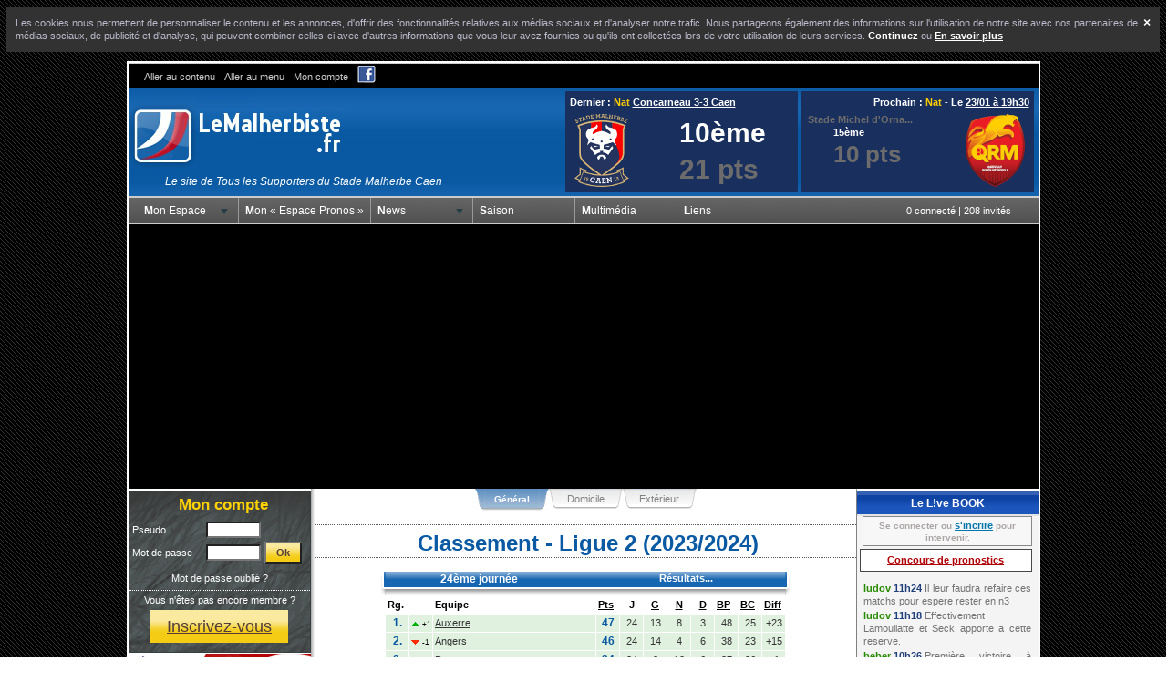

--- FILE ---
content_type: text/html; charset=UTF-8
request_url: https://www.lemalherbiste.fr/saison/classement.php?jid=822&t=3&c=bp
body_size: 8414
content:
<!DOCTYPE HTML SYSTEM>
<html xmlns="http://www.w3.org/1999/xhtml" xml:lang="fr" lang="fr">
<head itemscope itemtype="http://schema.org/WebSite">
    <meta itemprop="name" content="LeMalherbiste"/>
    <meta itemprop="url" content="https://www.lemalherbiste.fr"/>
    <title>LeMalherbiste.fr - Classement - Ligue 2 (2023/2024) - Stade Malherbe de Caen</title>
    <meta http-equiv="Content-type" content="text/html; charset=utf-8">
    <meta http-equiv="expires" content="Never">
    <meta http-equiv="Reply-to" content="">
    <meta name="DESCRIPTION" content="LeMalherbiste.fr vous fait vivre sa passion au jour le jour: articles, photos, vidéos des buts, interviews, transferts, mercato, résultats et classements complets, statistiques... Communiquez également avec les autres supporters au travers du forum !">
    <meta name="ABSTRACT" content="LeMalherbiste.fr vous fait vivre sa passion au jour le jour: articles, photos, vidéos des buts, interviews, transferts, mercato, résultats et classements complets, statistiques... Communiquez également avec les autres supporters au travers du forum !">
    <meta name="KEYWORDS" content="smcaen, sm, caen, malherbe, transfert, mercato, calvados, stade, jeu, football, foot, sport, espoir, france, joueur, équipe, l1, l2, ligue, ligue 1, ligue 2, championnat, résultats, classement, journée, coupe, france, but, buts, buteur, buteurs, vidéos, image, images, photo, statistique, statistiques, stats, photos, carton, carton jaune, carton rouge, expulsion, passe décisive, club, chaussure, idemfoot, google, yahoo, meligne, gouffran, compan, mazure, samson, seube, hengbart, deroin, dumas, parizon">
    <meta name="identifier-url" content="http://LeMalherbiste.fr">
    <link rel="HOME" title="LeMalherbiste.fr" href="https://www.lemalherbiste.fr" />
    <link rel="shortcut icon" type="image/x-icon" href="https://www.lemalherbiste.fr/favicon.ico">
    <meta name="Author" content="Mickaël Méligne">
    <meta name="language" content="fr">
    <meta name="copyright" content="© 2004 LeMalherbiste.fr - All Rights Reserved">
    <meta name="verify-v1" content="kYZdtSuQQPSj0ZMAIS37Il5OVdaO8rwxCYIE+V441dQ=" />

    
    <link rel="alternate" type="application/rss+xml" title="RSS LeMalherbiste.fr" href="https://www.lemalherbiste.fr/rss"/>

    <link rel="stylesheet" type="text/css" href="/css/smcaen.css?v=20210801">
    <link rel="stylesheet" type="text/css" href="/css/fiche.css?v=20210801">
    <link rel="stylesheet" type="text/css" href="/css/base.css?v=20210801">
    <link rel="stylesheet" type="text/css" href="/css/gabarit.css?v=20210801">

    <script type="text/javascript" src="/js/jquery/jquery-1.5.1.min.js"></script>
    <script type="text/javascript" src="/js/jquery/jquery.cookie.min.js?>"></script>
    <script type="text/javascript" src="/js/cookielaw.js?v=20210801"></script>

    <script type="text/javascript" src="/js/smcaen.js?v=20210801"></script>
    <script type="text/javascript" src="/js/form.js?v=20210801"></script>
    <script type="text/javascript" src="/js/edition.js?v=20210801"></script>
    <script type="text/javascript" src="/js/classnamehelpers.js?v=20210801"></script>
    <script type="text/javascript" src="/js/virtualWin.js?v=20210801"></script>
    <script type="text/javascript" src="/multimedia/viewer/swfobject.js?v=20210801"></script>

    <!-- LIGHT BOX -->
    <link rel="stylesheet" type="text/css" href="/multimedia/lightbox/css/lightbox.css?v=20210801" media="screen">
    <script type="text/javascript" src="/multimedia/lightbox/js/prototype.js?v=20210801"></script>
    <script type="text/javascript" src="/multimedia/lightbox/js/scriptaculous.js?load=effects"></script>
    <script type="text/javascript" src="/multimedia/lightbox/js/lightbox.js?v=20210801"></script>
    <!-- --------- -->

    <script type="text/javascript" src="/js/smcajax.js?v=20210801"></script>
    <script type="text/javascript">
    <!--
        var path_root = "";

        function filterSaison( poSelect, piTab )
        {
            var iSaison = poSelect.options[poSelect.selectedIndex].value;
            window.location.href = path_root+"/saison/saison.php?sid="+iSaison+"&tab=" + piTab;
        }

        function getOffsetLeft( mainTableWitdh )
        {
            /* largeur de l'écran divisé par deux, largeur de la banière divisé par deux + 10px ou 40px pour IE*/
            if( window.innerWidth )
                return ( (window.innerWidth / 2) + (mainTableWitdh / 2) - 3 );
            else
                return ( (document.body.offsetWidth / 2) + (mainTableWitdh / 2) + 7 );
        }

        function showPub() {
            var oDivPub = getObject("rightPub");
            var obandeauSMC = getObject("bandeauSMC");
            var mainTableWitdh = 998;

            var screenWidth;
            if( window.innerWidth )
                screenWidth = window.innerWidth;
            else
                screenWidth = document.body.offsetWidth;

            try
            {
                if( screenWidth > mainTableWitdh ) {
                    var offsetLeft = getOffsetLeft(mainTableWitdh);
                    posx = offsetLeft;
                }
                else {
                    posx = mainTableWitdh + 8;
                }

                oDivPub.style.position = "fixed";
                oDivPub.style.left = posx + "px";
                oDivPub.style.display = "block";

                window.setTimeout(showPub, 500);
            } catch (e) { alert(e); }
        }
    -->
    </script>
    <script src="https://www.google.com/recaptcha/api.js" async defer></script>
</head>
<body onload="showPub();">
    <noscript>
        <div id="cookieLaw">
            Les cookies nous permettent de personnaliser le contenu et les annonces, d'offrir des fonctionnalités relatives aux médias sociaux et d'analyser notre trafic. Nous partageons également des informations sur l'utilisation de notre site avec nos partenaires de médias sociaux, de publicité et d'analyse, qui peuvent combiner celles-ci avec d'autres informations que vous leur avez fournies ou qu'ils ont collectées lors de votre utilisation de leurs services.
            <a href="https://www.lemalherbiste.fr/lemalherbiste-cookies.php" target="_blank">En savoir plus</a>
        </div>
    </noscript>

<div id="global">

    <div id="haut">
        <div id="evitement">
            <ul>
                <li><a href="#contenu">Aller au contenu</a></li>
                <li><a href="#nav">Aller au menu</a></li>
                <li><a href="#compte">Mon compte</a></li>
            </ul>
            <a href="https://www.facebook.com/groups/175782565935153/" title="Facebook (nouvelle fenêtre)" target="_blank"><img title="Groupe LeMalherbiste.fr !" src="/img/facebook.png"/></a>
                    </div>
    </div>
    <div id="bandeau">
        <div class="left">
            <a href="/"><img id="logo" alt="Retour à l'accueil de LeMalherbiste.fr" title="Retour à l'accueil de LeMalherbiste.fr" src="/img/logo-malherbiste.jpg"/></a>
            <h1><i>Le site de Tous les Supporters du Stade Malherbe Caen</i></h1>
        </div>
        <div id="score">
                    <div class="scorebloc">
                <div>Dernier : <span class="hdjaune"> Nat </span><a href="/fichematch/national_20252026_concarneau_3_-_3_caen_17eme_journee/8886" title="Voir la Fiche Technique">Concarneau 3-3 Caen</a></div>
                <div class="left"><img src="/img/fanion/grand/caen.png" align="left" style="margin:5px 5px 0px 5px" /></div>
                <div class="right hdgrand" style="margin:5px 30px 10px 4px">
                    <a class="jaune" href="/saison/classement.php" title="Voir le Classement Général">10ème</a><br /><span>21 pts</span>                </div>
            </div>
            <div class="scorebloc">
                        <div align="right">Prochain : <span class="hdjaune">Nat</span> - Le <a href="/saison/" title="Voir le Calendrier complet de la saison">23/01 à 19h30</a></div>
                <div class="left hdgrand2" style="margin:5px 4px 10px 30px">
                    <span class="stade" title="Stade Michel d'Ornano">Stade Michel d'Orna...</span>
                    <a class="jaune" href="/saison/classement.php" title="Voir le Classement Général">15ème</a><br /><span>10 pts</span>                </div>
                <div class="right"><img src="/img/fanion/grand/quevillyrm.png" title="Prochain adversaire : Quevilly RM" align="left" style="margin:5px 5px 0px 5px" /></div>
                    </div>
        </div>
    </div>

    <div id="navigation">
        <ul id="nav">
            <li><a href="/utilisateur/mon_compte/" class="daddy">Mon Espace</a>
                <ul>
                    <li><a href="/utilisateur/mon_compte/">Mon Tableau de Bord</a></li>
                    <li><a href="/utilisateur/mes_breves/">Mes Brèves</a></li>
                    <li><a href="/utilisateur/mes_articles/">Mes Artices</a></li>
                    <li><a href="/chat/archives/1/">Mes Messages « L!veBook »</a></li>
                    <li><a href="/utilisateur/mes_coordonnees/">Modifier mes coordonnées</a></li>
                </ul>
            </li>
            <li><a href="/utilisateur/espace_pronostics/">Mon « Espace Pronos »</a></li>
            <li><a href="/actu/" class="daddy">News</a>
                <ul>
                    <li><a href="/actu/">Les dernières brèves</a></li>
                    <li><a href="/utilisateur/espace_redaction/">Écrire un Article / une Brève</a></li>
                </ul>
            </li>
            <li><a href="/saison/">Saison</a></li>
            <li><a href="/multimedia/">Multimédia</a></li>
            <li class="dernier"><a href="/sites-partenaires/">Liens</a></li>
        </ul>
        <div id="liens">
            0 connecté | 208 invités                    </div>
    </div>

    <div id="precontent"><script async src="https://pagead2.googlesyndication.com/pagead/js/adsbygoogle.js"></script>
<!-- Leaderboard -->
<ins class="adsbygoogle"
     style="display:block"
     data-ad-client="ca-pub-6852179483817564"
     data-ad-slot="2631265737"
     data-ad-format="auto"
     data-full-width-responsive="true"></ins>
<script>
     (adsbygoogle = window.adsbygoogle || []).push({});
</script></div>

    <div id="contenu">
        <div id="laterale-left">
                <div id="compte" class="public">
        <h2>Mon compte</h2>
        <form id="loginHedarForm" method="post" action="/saison/classement.php?jid=822&t=3&c=bp">
            <table summary="" cellpadding="1">
                <tbody>
                    <tr>
                        <td class="fieldHeader">Pseudo</td>
                        <td colspan="2" class="inputHeader"><input type="text" style="width: 60px;" class="login" value="" name="smc-login" id="login"/></td>
                    </tr>
                    <tr>
                        <td class="fieldHeader">Mot de passe</td>
                        <td class="inputHeader"><input type="password" class="login" style="width: 60px;" name="smc-password" id="pass"/></td>
                        <td><input type="submit" value="Ok" class="submit hand" title="Se connecter"/></td>
                    </tr>
                </tbody>
            </table>
        </form>
        <p><a class="jaune" href="/utilisateur/mot_de_passe_perdu/">Mot de passe oublié ?</a></p>
        <p id="pasmembre">Vous n'êtes pas encore membre ?</p>
        <p id="inscrivezvous"><a class="valid" href="/utilisateur/inscription/">Inscrivez-vous</a></p>
    </div>
<a href="/utilisateur/pronostics/"><img src="/img/pronos.jpg" title="Pronostiquer en un CLIC !" /></a><div id="boxProno">
    <!-- <div class="boxp-title">Saison 2025/2026</div> -->
        <div class="boxp-subtitle"><a href="/pronostics/classement_general/887">Classement Général</a></div>
    <div>        <div class="boxp-infos">1er - 668 points </div>
        <img src="/img/fanion/petit/france.png" align="absmiddle" />        <span class="boxp-user">jj</span>
                    <img src="/img/progres-no.gif" title="Stagnation au classement" align="absmiddle" /><span style="color:#FFFFFF;font-size:8px"> </span>
        
    </div>
    
        <div class="boxp-subtitle"><a href="/pronostics/classement_journee/887">17ème journèe</a></div>
    <div>        <div class="boxp-infos">1er - 67 points </div>
        <img src="/img/fanion/petit/caen.png" align="absmiddle" />        <span class="boxp-user">coqpitre</span>
                    <img src="/img/none.gif" width="22px" align="absmiddle"/>
        
    </div>
    

        <div class="boxp-subtitle"><a href="/pronostics/classement_forme/887">Top Forme</a></div>
    <div>        <div class="boxp-infos">1er - 144 points </div>
        <img src="/img/fanion/petit/caen.png" align="absmiddle" />        <span class="boxp-user">coqpitre</span>
                    <img src="/img/progres-up.gif" title="Progression de 2 place(s) au classement" align="absmiddle" /><span style="color:#FFFFFF;font-size:8px"> +2</span>
        
    </div>
    
</div>
        <div class="titrebox-bleu" title="Résultats">
            <div style="padding:8px 0px 7px 0px;">Résultats</div>
        </div>
    <div class="sectionresult">
    <div class="resTitle" align="center">National (2025/2026)</div>
    <div class="resTitle" align="center">18ème journèe</div>
    <table align="center" border="0" cellspacing="0" cellpadding="0" class="boxRes">
        <tr class="lbres-sep">
            <td title="Ajaccio-Concarneau" style="text-align:left">
                <img src="/img/puce_menu_fl.gif" /><span class="lbres-versus">Ajacci...-Conca...</span>
            </td>
        <td style="border-bottom:1px solid #FFFFFF;"><span class="lbres-date">&nbsp;23.01&nbsp;</span></td><td style="border-bottom:1px solid #FFFFFF;"><span class="lbres-date">&nbsp;19h30&nbsp;</td>        </tr>
            <tr class="lbres-sep">
            <td title="Bourg-en-Bresse-Châteauroux" style="text-align:left">
                <img src="/img/puce_menu_fl.gif" /><span class="lbres-versus">Bourg-...-Chât...</span>
            </td>
        <td style="border-bottom:1px solid #FFFFFF;"><span class="lbres-date">&nbsp;-&nbsp;</span></td><td style="border-bottom:1px solid #FFFFFF;"><span class="lbres-date">&nbsp;-&nbsp;</td>        </tr>
            <tr class="lbres-sep">
            <td title="Caen-Quevilly RM" style="text-align:left">
                <img src="/img/puce_menu_fl.gif" /><span class="lbres-versus"><span class='lbres-caen'>Caen</span>-Quevilly RM</span>
            </td>
        <td style="border-bottom:1px solid #FFFFFF;"><span class="lbres-date">&nbsp;-&nbsp;</span></td><td style="border-bottom:1px solid #FFFFFF;"><span class="lbres-date">&nbsp;-&nbsp;</td>        </tr>
            <tr class="lbres-sep">
            <td title="Le Puy-Valenciennes" style="text-align:left">
                <img src="/img/puce_menu_fl.gif" /><span class="lbres-versus">Le Puy-VA</span>
            </td>
        <td style="border-bottom:1px solid #FFFFFF;"><span class="lbres-date">&nbsp;-&nbsp;</span></td><td style="border-bottom:1px solid #FFFFFF;"><span class="lbres-date">&nbsp;-&nbsp;</td>        </tr>
            <tr class="lbres-sep">
            <td title="Orléans-Sochaux" style="text-align:left">
                <img src="/img/puce_menu_fl.gif" /><span class="lbres-versus">Orléans-Sochaux</span>
            </td>
        <td style="border-bottom:1px solid #FFFFFF;"><span class="lbres-date">&nbsp;-&nbsp;</span></td><td style="border-bottom:1px solid #FFFFFF;"><span class="lbres-date">&nbsp;-&nbsp;</td>        </tr>
            <tr class="lbres-sep">
            <td title="Paris 13-Versailles" style="text-align:left">
                <img src="/img/puce_menu_fl.gif" /><span class="lbres-versus">Paris ...-Versa...</span>
            </td>
        <td style="border-bottom:1px solid #FFFFFF;"><span class="lbres-date">&nbsp;-&nbsp;</span></td><td style="border-bottom:1px solid #FFFFFF;"><span class="lbres-date">&nbsp;-&nbsp;</td>        </tr>
            <tr class="lbres-sep">
            <td title="Rouen-Dijon" style="text-align:left">
                <img src="/img/puce_menu_fl.gif" /><span class="lbres-versus">Rouen-Dijon</span>
            </td>
        <td style="border-bottom:1px solid #FFFFFF;"><span class="lbres-date">&nbsp;-&nbsp;</span></td><td style="border-bottom:1px solid #FFFFFF;"><span class="lbres-date">&nbsp;-&nbsp;</td>        </tr>
            <tr class="lbres-sep">
            <td title="Saint-Brieuc-Fleury" style="text-align:left">
                <img src="/img/puce_menu_fl.gif" /><span class="lbres-versus">Saint-...-Fleur...</span>
            </td>
        <td style="border-bottom:1px solid #FFFFFF;"><span class="lbres-date">&nbsp;-&nbsp;</span></td><td style="border-bottom:1px solid #FFFFFF;"><span class="lbres-date">&nbsp;-&nbsp;</td>        </tr>
            <tr class="lbres-sep">
            <td title="Villefranche-Aubagne" style="text-align:left">
                <img src="/img/puce_menu_fl.gif" /><span class="lbres-versus">Villef...-Aubag...</span>
            </td>
        <td style="border-bottom:1px solid #FFFFFF;"><span class="lbres-date">&nbsp;-&nbsp;</span></td><td style="border-bottom:1px solid #FFFFFF;"><span class="lbres-date">&nbsp;-&nbsp;</td>        </tr>
        </table>
</div>
<div class="boxLinkBleu">
        &nbsp;<a href="/resultats/national_20252026_18eme_journee/888" class="boxinfos">[...+détails]</a>
</div>
<div id="video-but">        <div class="titrebox-rouge" title="Video des buts">
            <div style="padding:8px 0px 7px 0px;">Video des buts</div>
        </div>
    <div id="vsec-4245" state="show">        <div class="video-matchLib">
            <img id="fl-4245" src="/img/fl_b.jpg" title="Déplier/Replier la section" class="hand" onclick="showHideVideoSection(4245);" />
            <span class="topinfos" style="margin-left:5px">L2</span><span class="video-macthLib"><a href="/fichematch/ligue_2_20132014_troyes_2_-_1_caen_4eme_journee/4245" class="blanc" title="Voir la feuille de match">Troyes 2 - 1 Caen</a></span>
        </div>
            <table border="0" cellpadding="2" cellspacing="0" class="video-but  show">
        <tr>
            <td class="video-but-infos">
                <a href="/buts/darbion_stephane/960/10" class="bleu" title="Détail des buts de Stéphane Darbion"><strong>Stéphane Darbion</strong></a>
                    <div style="margin-top:5px;">
                        <span>Min. : </span><span class="video-info">22e</span>
                        <br /><span>Taille : </span><span class="video-info"></span>
                        <br /><span>Durée : </span><span class="video-info"></span>
                    </div>
                    
            </td>
            <td width="70px" align="center">
                <a href="/multimedia/playvideo.php?medid=1185&mid=4245" title="Visionner le but"><img src="/media/illustrations/preview/SMCNET4245-troyes-caen-1-0.jpg" width="70px" /></a>
                <br /><span>Vu : </span><span class="video-info">24069</span>
            </td>
        </tr>
        </table>
            <table border="0" cellpadding="2" cellspacing="0" class="video-but topSep show">
        <tr>
            <td class="video-but-infos">
                <a href="/buts/nabab_livio/1489/10" class="bleu" title="Détail des buts de Livio Nabab"><strong>Livio Nabab</strong></a>
                    <div style="margin-top:5px;">
                        <span>Min. : </span><span class="video-info">79e</span>
                        <br /><span>Taille : </span><span class="video-info"></span>
                        <br /><span>Durée : </span><span class="video-info"></span>
                    </div>
                    
            </td>
            <td width="70px" align="center">
                <a href="/multimedia/playvideo.php?medid=1186&mid=4245" title="Visionner le but"><img src="/media/illustrations/preview/SMCNET4245-troyes-caen-1-1.jpg" width="70px" /></a>
                <br /><span>Vu : </span><span class="video-info">20087</span>
            </td>
        </tr>
        </table>
            <table border="0" cellpadding="2" cellspacing="0" class="video-but topSep show">
        <tr>
            <td class="video-but-infos">
                <a href="/buts/jean_corentin/2722/10" class="bleu" title="Détail des buts de Corentin Jean"><strong>Corentin Jean</strong></a>
                    <div style="margin-top:5px;">
                        <span>Min. : </span><span class="video-info">88e</span>
                        <br /><span>Taille : </span><span class="video-info"></span>
                        <br /><span>Durée : </span><span class="video-info"></span>
                    </div>
                    
            </td>
            <td width="70px" align="center">
                <a href="/multimedia/playvideo.php?medid=1187&mid=4245" title="Visionner le but"><img src="/media/illustrations/preview/SMCNET4245-troyes-caen-2-1.jpg" width="70px" /></a>
                <br /><span>Vu : </span><span class="video-info">17043</span>
            </td>
        </tr>
        </table>
        </div><div id="vsec-4217" state="hidden">        <div class="video-matchLib">
            <img id="fl-4217" src="/img/fl_d.jpg" title="Déplier/Replier la section" class="hand" onclick="showHideVideoSection(4217);" />
            <span class="topinfos" style="margin-left:5px">L2</span><span class="video-macthLib"><a href="/fichematch/ligue_2_20132014_caen_3_-_1_dijon_1eme_journee/4217" class="blanc" title="Voir la feuille de match">Caen 3 - 1 Dijon</a></span>
        </div>
            <table border="0" cellpadding="2" cellspacing="0" class="video-but  hidden">
        <tr>
            <td class="video-but-infos">
                <a href="/buts/duhamel_mathieu/2711/10" class="bleu" title="Détail des buts de Mathieu Duhamel"><strong>Mathieu Duhamel</strong></a>
                    <div style="margin-top:5px;">
                        <span>Min. : </span><span class="video-info">43e</span>
                        <br /><span>Taille : </span><span class="video-info"></span>
                        <br /><span>Durée : </span><span class="video-info"></span>
                    </div>
                    
            </td>
            <td width="70px" align="center">
                <a href="/multimedia/playvideo.php?medid=1167&mid=4217" title="Visionner le but"><img src="/media/illustrations/preview/SMCNET4217-caen-dijon-1-0.jpg" width="70px" /></a>
                <br /><span>Vu : </span><span class="video-info">19556</span>
            </td>
        </tr>
        </table>
            <table border="0" cellpadding="2" cellspacing="0" class="video-but topSep hidden">
        <tr>
            <td class="video-but-infos">
                <a href="/buts/guerbert_thomas/2626/10" class="bleu" title="Détail des buts de Thomas Guerbert"><strong>Thomas Guerbert</strong></a>
                    <div style="margin-top:5px;">
                        <span>Min. : </span><span class="video-info">59e</span>
                        <br /><span>Taille : </span><span class="video-info"></span>
                        <br /><span>Durée : </span><span class="video-info"></span>
                    </div>
                    
            </td>
            <td width="70px" align="center">
                <a href="/multimedia/playvideo.php?medid=1168&mid=4217" title="Visionner le but"><img src="/media/illustrations/preview/SMCNET4217-caen-dijon-1-1.jpg" width="70px" /></a>
                <br /><span>Vu : </span><span class="video-info">21095</span>
            </td>
        </tr>
        </table>
            <table border="0" cellpadding="2" cellspacing="0" class="video-but topSep hidden">
        <tr>
            <td class="video-but-infos">
                <a href="/buts/nabab_livio/1489/10" class="bleu" title="Détail des buts de Livio Nabab"><strong>Livio Nabab</strong></a>
                    <div style="margin-top:5px;">
                        <span>Min. : </span><span class="video-info">74e</span>
                        <br /><span>Taille : </span><span class="video-info"></span>
                        <br /><span>Durée : </span><span class="video-info"></span>
                    </div>
                    
            </td>
            <td width="70px" align="center">
                <a href="/multimedia/playvideo.php?medid=1169&mid=4217" title="Visionner le but"><img src="/media/illustrations/preview/SMCNET4217-caen-dijon-2-1.jpg" width="70px" /></a>
                <br /><span>Vu : </span><span class="video-info">19618</span>
            </td>
        </tr>
        </table>
            <table border="0" cellpadding="2" cellspacing="0" class="video-but topSep hidden">
        <tr>
            <td class="video-but-infos">
                <a href="/buts/kodjia_jonathan/2719/10" class="bleu" title="Détail des buts de Jonathan Kodjia"><strong>Jonathan Kodjia</strong></a>
                    <div style="margin-top:5px;">
                        <span>Min. : </span><span class="video-info">85e</span>
                        <br /><span>Taille : </span><span class="video-info"></span>
                        <br /><span>Durée : </span><span class="video-info"></span>
                    </div>
                    
            </td>
            <td width="70px" align="center">
                <a href="/multimedia/playvideo.php?medid=1170&mid=4217" title="Visionner le but"><img src="/media/illustrations/preview/SMCNET4217-caen-dijon-3-1.jpg" width="70px" /></a>
                <br /><span>Vu : </span><span class="video-info">19568</span>
            </td>
        </tr>
        </table>
        </div><div id="vsec-3960" state="hidden">        <div class="video-matchLib">
            <img id="fl-3960" src="/img/fl_d.jpg" title="Déplier/Replier la section" class="hand" onclick="showHideVideoSection(3960);" />
            <span class="topinfos" style="margin-left:5px">L2</span><span class="video-macthLib"><a href="/fichematch/ligue_2_20122013_caen_1_-_0_angers_15eme_journee/3960" class="blanc" title="Voir la feuille de match">Caen 1 - 0 Angers</a></span>
        </div>
            <table border="0" cellpadding="2" cellspacing="0" class="video-but  hidden">
        <tr>
            <td class="video-but-infos">
                <a href="/buts/calve_jean/1658/9" class="bleu" title="Détail des buts de Jean Calvé"><strong>Jean Calvé</strong></a>
                    <div style="margin-top:5px;">
                        <span>Min. : </span><span class="video-info">58e</span>
                        <br /><span>Taille : </span><span class="video-info"></span>
                        <br /><span>Durée : </span><span class="video-info"></span>
                    </div>
                    
            </td>
            <td width="70px" align="center">
                <a href="/multimedia/playvideo.php?medid=1127&mid=3960" title="Visionner le but"><img src="/img/preview.jpg" width="70px" /></a>
                <br /><span>Vu : </span><span class="video-info">5952</span>
            </td>
        </tr>
        </table>
        </div></div>        <div class="titrebox-noir" title="Nos partenaires">
            <div style="padding:8px 0px 7px 0px;">Nos partenaires</div>
        </div>
        <div class="rss-title"><span>Les sites Amis</span></div>
    <div id="home-partners">
        <div>
            <a href="https://www.alleztfc.com" target="_blank" title="Allez TFC" class="bleu">AllezTFC.Com</a>
            <a href="/sites-partenaires/#alleztfc" class="gris" title="Plus d'infos">+</a>
        </div>
        <div>
            <a href="https://www.fcnhisto.fr/" target="_blank" title="FC Nantes Histo" class="bleu">FCNhisto.fr</a>
            <a href="/sites-partenaires/#fcnhisto" class="gris" title="Plus d'infos">+</a>
        </div>
        <div>
            <a href="https://www.myfoot.fr" target="_blank" title="Blog Foot" class="bleu">Blog Foot</a>
            <a href="/sites-partenaires/#myfoot" class="gris" title="Plus d'infos">+</a>
        </div>
        <div>
            <a href="https://www.maxifoot.fr" target="_blank" title="Maxifoot : Actu Foot Transfert" class="bleu">Mercato</a>
        </div>
        <div>
            <a href="https://www.flashscore.fr" target="_blank" title="Foot en Direct" class="bleu">Foot en Direct</a>
        </div>
        <div>
            <a href="https://www.footransferts.com" target="_blank" title="Blog Foot" class="bleu">Foot Mercato</a>
        </div>
        <div>
            <a href="https://www.livefoot.fr/france/SMCaen.php" target="_blank" title="Stade Malherbe Caeb" class="bleu">LiveFoot.fr SMCaen</a>
        </div>
        <div>
            <a href="https://www.espaceol.info" target="_blank" title="Olympique Lyonnais" class="bleu">Olympique Lyonnais</a>
            <a href="/sites-partenaires/#espaceol" class="gris" title="Plus d'infos">+</a>
        </div>
        <div>
            <a href="https://www.footmarseille.com" target="_blank" title="OM" class="bleu">OM</a>
            <a href="/sites-partenaires/#footmarseille" class="gris" title="Plus d'infos">+</a>
        </div>
        <div>
            <a href="https://www.rclensois.fr" target="_blank" title="RC Lensois" class="bleu">RC Lensois</a>
            <a href="/sites-partenaires/#rclensois" class="gris" title="Plus d'infos">+</a>
        </div>
        <div>
            <a href="https://www.staderennais1901.com" target="_blank" title="Stade Rennais 1901" class="bleu">Stade Rennais 1901</a>
            <a href="/sites-partenaires/#srfc1901" class="gris" title="Plus d'infos">+</a>
        </div>
        <div>
            <a href="https://www.webgirondins.com" target="_blank" title="Web Girondins" class="bleu">Web Girondins</a>
            <a href="/sites-partenaires/#webgirondins" class="gris" title="Plus d'infos">+</a>
        </div>
    </div>
        </div>
        <div id="principal" style="width:593px">
<script language="javascript" type="text/javascript">
<!--

function filterJournee(oSelect)
{
    var iJournee = oSelect.options[oSelect.selectedIndex].value;
    window.location.href = "/classements//"+iJournee;
}

-->
</script>
<table align="center" border="0" cellspacing="0" cellpadding="0">
    <tr>
    <td class="tabSel2">Général</td><td class="tab2"><a href="classement.php?jid=822&t=1" style="text-decoration:none">Domicile</a></td><td class="tab2"><a href="classement.php?jid=822&t=2" style="text-decoration:none">Extérieur</a></td>    </tr>
</table>
<div class="pageTitle">Classement - Ligue 2 (2023/2024)</div>
<table width="100%" align="center" border="0" cellpadding="0" cellspacing="0">
    <tr>
        <td valign="top"><table align="center" width="450px" border="0" cellspacing="0" cellpadding="0">
    <tr class="mtd">
        <td class="mtdLeftBleu"></td>
        <td class="mtdMiddleBleu mtdCenter"><div class="mtdTitle">24ème journée</div></td>
        <td class="mtdMiddleBleu mtdCenter"><div class="mtdTitle"><a class="blanc" href="resultat.php?jid=822">Résultats...</a></div></td>
        <td class="mtdRightBleu"></td>
    </tr>
</table>
    <table align="center" width="440px" border="0" cellspacing="1" cellpadding="2" class="matchlist">
        <tr class="matchSubTitle">
            <td width="6%">Rg.</td>
            <td width="6%">&nbsp;</td>
            <td>Equipe</td>
            <td width="6%"><a class="noir" href="classement.php?jid=822&t=3&nbpoint">Pts</a></td>
            <td width="6%" align="center">J</td>
            <td width="6%" align="center"><a class="noir" href="classement.php?jid=822&t=3&c=nbv">G</a></td>
            <td width="6%" align="center"><a class="noir" href="classement.php?jid=822&t=3&c=nbn">N</a></td>
            <td width="6%" align="center"><a class="noir" href="classement.php?jid=822&t=3&c=nbd">D</a></td>
            <td width="6%"><a class="noir" href="classement.php?jid=822&t=3&c=bp">BP</a></td>
            <td width="6%"><a class="noir" href="classement.php?jid=822&t=3&c=bc">BC</a></td>
            <td width="6%"><a class="noir" href="classement.php?jid=822&t=3&c=diff">Diff</a></td>
        </tr>
        <tr>
            <td class="class-prem" align="center"><span class="chiffres">1.</span></td>
            <td class="class-prem" width="6%"><img src="/img/progres-up.gif" />&nbsp;<span class="class-progres">+1</span></td>
            <td class="class-prem"><a href="#">Auxerre</a></td>
            <td class="class-prem" align="center"><span class="chiffres">47</span></td>
            <td class="class-prem" align="center">24</td>
            <td class="class-prem" align="center">13</td>
            <td class="class-prem" align="center">8</td>
            <td class="class-prem" align="center">3</td>
            <td class="class-prem" align="center">48</td>
            <td class="class-prem" align="center">25</td>
            <td class="class-prem" align="center">+23</td>
        </tr>
            <tr>
            <td class="class-prem" align="center"><span class="chiffres">2.</span></td>
            <td class="class-prem" width="6%"><img src="/img/progres-down.gif" />&nbsp;<span class="class-progres">-1</span></td>
            <td class="class-prem"><a href="#">Angers</a></td>
            <td class="class-prem" align="center"><span class="chiffres">46</span></td>
            <td class="class-prem" align="center">24</td>
            <td class="class-prem" align="center">14</td>
            <td class="class-prem" align="center">4</td>
            <td class="class-prem" align="center">6</td>
            <td class="class-prem" align="center">38</td>
            <td class="class-prem" align="center">23</td>
            <td class="class-prem" align="center">+15</td>
        </tr>
            <tr>
            <td class="class-prem" align="center"><span class="chiffres">9.</span></td>
            <td class="class-prem" width="6%"><img src="/img/progres-down.gif" />&nbsp;<span class="class-progres">-3</span></td>
            <td class="class-prem"><a href="#">Pau</a></td>
            <td class="class-prem" align="center"><span class="chiffres">34</span></td>
            <td class="class-prem" align="center">24</td>
            <td class="class-prem" align="center">8</td>
            <td class="class-prem" align="center">10</td>
            <td class="class-prem" align="center">6</td>
            <td class="class-prem" align="center">37</td>
            <td class="class-prem" align="center">36</td>
            <td class="class-prem" align="center">+1</td>
        </tr>
            <tr>
            <td class="class-moyen" align="center"><span class="chiffres">12.</span></td>
            <td class="class-moyen" width="6%"><img src="/img/progres-no.gif" style="margin-left:3px;" /></span></td>
            <td class="class-moyen"><a href="#">Rodez</a></td>
            <td class="class-moyen" align="center"><span class="chiffres">32</span></td>
            <td class="class-moyen" align="center">24</td>
            <td class="class-moyen" align="center">8</td>
            <td class="class-moyen" align="center">8</td>
            <td class="class-moyen" align="center">8</td>
            <td class="class-moyen" align="center">37</td>
            <td class="class-moyen" align="center">36</td>
            <td class="class-moyen" align="center">+1</td>
        </tr>
            <tr>
            <td class="class-moyen" align="center"><span class="chiffres">3.</span></td>
            <td class="class-moyen" width="6%"><img src="/img/progres-no.gif" style="margin-left:3px;" /></span></td>
            <td class="class-moyen"><a href="#">Grenoble</a></td>
            <td class="class-moyen" align="center"><span class="chiffres">40</span></td>
            <td class="class-moyen" align="center">24</td>
            <td class="class-moyen" align="center">10</td>
            <td class="class-moyen" align="center">10</td>
            <td class="class-moyen" align="center">4</td>
            <td class="class-moyen" align="center">34</td>
            <td class="class-moyen" align="center">23</td>
            <td class="class-moyen" align="center">+11</td>
        </tr>
            <tr>
            <td class="class-moyen" align="center"><span class="chiffres">5.</span></td>
            <td class="class-moyen" width="6%"><img src="/img/progres-up.gif" />&nbsp;<span class="class-progres">+2</span></td>
            <td class="class-moyen"><a href="#">Caen</a></td>
            <td class="class-moyen" align="center"><span class="chiffres">36</span></td>
            <td class="class-moyen" align="center">24</td>
            <td class="class-moyen" align="center">10</td>
            <td class="class-moyen" align="center">6</td>
            <td class="class-moyen" align="center">8</td>
            <td class="class-moyen" align="center">33</td>
            <td class="class-moyen" align="center">31</td>
            <td class="class-moyen" align="center">+2</td>
        </tr>
            <tr>
            <td class="class-moyen" align="center"><span class="chiffres">19.</span></td>
            <td class="class-moyen" width="6%"><img src="/img/progres-no.gif" style="margin-left:3px;" /></span></td>
            <td class="class-moyen"><a href="#">QRM</a></td>
            <td class="class-moyen" align="center"><span class="chiffres">21</span></td>
            <td class="class-moyen" align="center">24</td>
            <td class="class-moyen" align="center">4</td>
            <td class="class-moyen" align="center">9</td>
            <td class="class-moyen" align="center">11</td>
            <td class="class-moyen" align="center">32</td>
            <td class="class-moyen" align="center">37</td>
            <td class="class-moyen" align="center">-5</td>
        </tr>
            <tr>
            <td class="class-moyen" align="center"><span class="chiffres">11.</span></td>
            <td class="class-moyen" width="6%"><img src="/img/progres-down.gif" />&nbsp;<span class="class-progres">-2</span></td>
            <td class="class-moyen"><a href="#">Guingamp</a></td>
            <td class="class-moyen" align="center"><span class="chiffres">32</span></td>
            <td class="class-moyen" align="center">24</td>
            <td class="class-moyen" align="center">8</td>
            <td class="class-moyen" align="center">8</td>
            <td class="class-moyen" align="center">8</td>
            <td class="class-moyen" align="center">30</td>
            <td class="class-moyen" align="center">28</td>
            <td class="class-moyen" align="center">+2</td>
        </tr>
            <tr>
            <td class="class-moyen" align="center"><span class="chiffres">10.</span></td>
            <td class="class-moyen" width="6%"><img src="/img/progres-no.gif" style="margin-left:3px;" /></span></td>
            <td class="class-moyen"><a href="#">Paris FC</a></td>
            <td class="class-moyen" align="center"><span class="chiffres">33</span></td>
            <td class="class-moyen" align="center">24</td>
            <td class="class-moyen" align="center">9</td>
            <td class="class-moyen" align="center">6</td>
            <td class="class-moyen" align="center">9</td>
            <td class="class-moyen" align="center">29</td>
            <td class="class-moyen" align="center">28</td>
            <td class="class-moyen" align="center">+1</td>
        </tr>
            <tr>
            <td class="class-moyen" align="center"><span class="chiffres">4.</span></td>
            <td class="class-moyen" width="6%"><img src="/img/progres-no.gif" style="margin-left:3px;" /></span></td>
            <td class="class-moyen"><a href="#">Laval</a></td>
            <td class="class-moyen" align="center"><span class="chiffres">40</span></td>
            <td class="class-moyen" align="center">24</td>
            <td class="class-moyen" align="center">11</td>
            <td class="class-moyen" align="center">7</td>
            <td class="class-moyen" align="center">6</td>
            <td class="class-moyen" align="center">27</td>
            <td class="class-moyen" align="center">24</td>
            <td class="class-moyen" align="center">+3</td>
        </tr>
            <tr>
            <td class="class-moyen" align="center"><span class="chiffres">13.</span></td>
            <td class="class-moyen" width="6%"><img src="/img/progres-no.gif" style="margin-left:3px;" /></span></td>
            <td class="class-moyen"><a href="#">Bordeaux</a></td>
            <td class="class-moyen" align="center"><span class="chiffres">32</span></td>
            <td class="class-moyen" align="center">24</td>
            <td class="class-moyen" align="center">9</td>
            <td class="class-moyen" align="center">5</td>
            <td class="class-moyen" align="center">10</td>
            <td class="class-moyen" align="center">27</td>
            <td class="class-moyen" align="center">31</td>
            <td class="class-moyen" align="center">-4</td>
        </tr>
            <tr>
            <td class="class-moyen" align="center"><span class="chiffres">15.</span></td>
            <td class="class-moyen" width="6%"><img src="/img/progres-up.gif" />&nbsp;<span class="class-progres">+1</span></td>
            <td class="class-moyen"><a href="#">Bastia</a></td>
            <td class="class-moyen" align="center"><span class="chiffres">30</span></td>
            <td class="class-moyen" align="center">24</td>
            <td class="class-moyen" align="center">8</td>
            <td class="class-moyen" align="center">6</td>
            <td class="class-moyen" align="center">10</td>
            <td class="class-moyen" align="center">27</td>
            <td class="class-moyen" align="center">28</td>
            <td class="class-moyen" align="center">-1</td>
        </tr>
            <tr>
            <td class="class-moyen" align="center"><span class="chiffres">7.</span></td>
            <td class="class-moyen" width="6%"><img src="/img/progres-up.gif" />&nbsp;<span class="class-progres">+4</span></td>
            <td class="class-moyen"><a href="#">Saint-Etienne</a></td>
            <td class="class-moyen" align="center"><span class="chiffres">35</span></td>
            <td class="class-moyen" align="center">24</td>
            <td class="class-moyen" align="center">10</td>
            <td class="class-moyen" align="center">5</td>
            <td class="class-moyen" align="center">9</td>
            <td class="class-moyen" align="center">26</td>
            <td class="class-moyen" align="center">22</td>
            <td class="class-moyen" align="center">+4</td>
        </tr>
            <tr>
            <td class="class-moyen" align="center"><span class="chiffres">16.</span></td>
            <td class="class-moyen" width="6%"><img src="/img/progres-down.gif" />&nbsp;<span class="class-progres">-1</span></td>
            <td class="class-moyen"><a href="#">Troyes</a></td>
            <td class="class-moyen" align="center"><span class="chiffres">27</span></td>
            <td class="class-moyen" align="center">24</td>
            <td class="class-moyen" align="center">6</td>
            <td class="class-moyen" align="center">9</td>
            <td class="class-moyen" align="center">9</td>
            <td class="class-moyen" align="center">26</td>
            <td class="class-moyen" align="center">32</td>
            <td class="class-moyen" align="center">-6</td>
        </tr>
            <tr>
            <td class="class-moyen" align="center"><span class="chiffres">18.</span></td>
            <td class="class-moyen" width="6%"><img src="/img/progres-down.gif" />&nbsp;<span class="class-progres">-1</span></td>
            <td class="class-moyen"><a href="#">Annecy</a></td>
            <td class="class-moyen" align="center"><span class="chiffres">23</span></td>
            <td class="class-moyen" align="center">24</td>
            <td class="class-moyen" align="center">5</td>
            <td class="class-moyen" align="center">8</td>
            <td class="class-moyen" align="center">11</td>
            <td class="class-moyen" align="center">26</td>
            <td class="class-moyen" align="center">34</td>
            <td class="class-moyen" align="center">-8</td>
        </tr>
            <tr>
            <td class="class-moyen" align="center"><span class="chiffres">6.</span></td>
            <td class="class-moyen" width="6%"><img src="/img/progres-up.gif" />&nbsp;<span class="class-progres">+2</span></td>
            <td class="class-moyen"><a href="#">Ajaccio</a></td>
            <td class="class-moyen" align="center"><span class="chiffres">36</span></td>
            <td class="class-moyen" align="center">24</td>
            <td class="class-moyen" align="center">10</td>
            <td class="class-moyen" align="center">6</td>
            <td class="class-moyen" align="center">8</td>
            <td class="class-moyen" align="center">25</td>
            <td class="class-moyen" align="center">24</td>
            <td class="class-moyen" align="center">+1</td>
        </tr>
            <tr>
            <td class="class-moyen" align="center"><span class="chiffres">14.</span></td>
            <td class="class-moyen" width="6%"><img src="/img/progres-no.gif" style="margin-left:3px;" /></span></td>
            <td class="class-moyen"><a href="#">Concarneau</a></td>
            <td class="class-moyen" align="center"><span class="chiffres">31</span></td>
            <td class="class-moyen" align="center">24</td>
            <td class="class-moyen" align="center">9</td>
            <td class="class-moyen" align="center">4</td>
            <td class="class-moyen" align="center">11</td>
            <td class="class-moyen" align="center">23</td>
            <td class="class-moyen" align="center">28</td>
            <td class="class-moyen" align="center">-5</td>
        </tr>
            <tr>
            <td class="class-der" align="center"><span class="chiffres">8.</span></td>
            <td class="class-der" width="6%"><img src="/img/progres-down.gif" />&nbsp;<span class="class-progres">-3</span></td>
            <td class="class-der"><a href="#">Amiens</a></td>
            <td class="class-der" align="center"><span class="chiffres">35</span></td>
            <td class="class-der" align="center">24</td>
            <td class="class-der" align="center">9</td>
            <td class="class-der" align="center">8</td>
            <td class="class-der" align="center">7</td>
            <td class="class-der" align="center">20</td>
            <td class="class-der" align="center">23</td>
            <td class="class-der" align="center">-3</td>
        </tr>
            <tr>
            <td class="class-der" align="center"><span class="chiffres">17.</span></td>
            <td class="class-der" width="6%"><img src="/img/progres-up.gif" />&nbsp;<span class="class-progres">+1</span></td>
            <td class="class-der"><a href="#">Dunkerque</a></td>
            <td class="class-der" align="center"><span class="chiffres">24</span></td>
            <td class="class-der" align="center">24</td>
            <td class="class-der" align="center">6</td>
            <td class="class-der" align="center">6</td>
            <td class="class-der" align="center">12</td>
            <td class="class-der" align="center">20</td>
            <td class="class-der" align="center">35</td>
            <td class="class-der" align="center">-15</td>
        </tr>
            <tr>
            <td class="class-der" align="center"><span class="chiffres">20.</span></td>
            <td class="class-der" width="6%"><img src="/img/progres-no.gif" style="margin-left:3px;" /></span></td>
            <td class="class-der"><a href="#">Valenciennes</a></td>
            <td class="class-der" align="center"><span class="chiffres">15</span></td>
            <td class="class-der" align="center">24</td>
            <td class="class-der" align="center">2</td>
            <td class="class-der" align="center">9</td>
            <td class="class-der" align="center">13</td>
            <td class="class-der" align="center">16</td>
            <td class="class-der" align="center">33</td>
            <td class="class-der" align="center">-17</td>
        </tr>
        </table>
</td>
    </tr>
</table>
<br/>
        </div><!-- div#principal -->
        <div id="laterale-right">
            <div class="titrebox-bleu" title="Le L!ve BOOK">
            <div style="padding:8px 0px 7px 0px;">Le L!ve BOOK</div>
        </div>
            <div style="width:90%;margin:auto;padding:2px" class="cadre-instruct">
            <span class="chatinfo"><b>Se connecter ou <a class="bleu" href="http://lemalherbiste.fr/utilisateur/inscription/"> s'incrire</a> pour intervenir.</b></span>
         </div>
    
    <div style="margin:3px;padding:4px;width:90%;background-color:#FFFFFF;border:1px solid #484848;">
        <a class="rouge" href="http://lemalherbiste.fr/utilisateur/pronostics/" title="Pronostiquer pour les prochains matches"><strong>Concours de pronostics</strong></a>
    </div>

    <div>
        <iframe id="IChat" name="IChat" src="/chat/" width="100%" height="1225px" frameborder="no" scrolling="no"></iframe>
    </div>

    <div style="margin:20px auto">
        <a href="/chat/archives/" title="Voir les archives" class="rouge" style="background-color:#FFFFFF;border:1px solid #808080;padding:15px 5px;text-decoration:none"><b>Lire tous les messages >></b></a>
    </div>
        </div>
        </div><!-- div#contenu -->

    <div id="footer">
        <ul id="foot">
            <li class="premier">Mickaël MELIGNE</li>
            <li>Mickaël GESLIN</li>
        </ul>
        <div id="footliens">
            <a class="bottom" href="/charte-de-confidentialite.php">Confidentialité</a>
            &bull; <a class="bottom" href="mailto:lemalherbiste.fr@gmail.com">Contacts</a>
            <span class="copyright">&copy; LeMalherbiste.fr 2005 - 2026</span>
        </div>
    </div>

</div> <!-- div#global -->

<div id="rightPub" style="left:0px;top: 65px;max-width:300px; min-height:600px">
    <script async src="https://pagead2.googlesyndication.com/pagead/js/adsbygoogle.js"></script>
<!-- Skycraper -->
<ins class="adsbygoogle"
     style="display:block"
     data-ad-client="ca-pub-6852179483817564"
     data-ad-slot="6241372132"
     data-ad-format="auto"
     data-full-width-responsive="true"></ins>
<script>
(adsbygoogle = window.adsbygoogle || []).push({});
</script></div>

<div id="profileWin"></div>

<script async src="https://www.googletagmanager.com/gtag/js?id=UA-41281242-1"></script>
<script>
  window.dataLayer = window.dataLayer || [];
  function gtag(){dataLayer.push(arguments);}
  gtag('js', new Date());

  gtag('config', 'UA-41281242-1');
</script>

</body>
</html>


--- FILE ---
content_type: text/html; charset=UTF-8
request_url: https://www.lemalherbiste.fr/chat/
body_size: 3663
content:
<html>
<head>
    <meta http-equiv="Content-type" content="text/html; charset=utf-8">
    <meta http-equiv="expires" content="Never">
    <meta http-equiv="Reply-to" content="">
    <meta name="DESCRIPTION" content="LeMalherbiste.fr vous fait vivre sa passion au jour le jour: articles, photos, vidéos des buts, interviews, transferts, mercato, résultats et classements complets, statistiques... Communiquez également avec les autres supporters au travers du forum !">
    <meta name="ABSTRACT" content="LeMalherbiste.fr vous fait vivre sa passion au jour le jour: articles, photos, vidéos des buts, interviews, transferts, mercato, résultats et classements complets, statistiques... Communiquez également avec les autres supporters au travers du forum !">
    <meta name="KEYWORDS" content="smcaen, sm, caen, malherbe, transfert, mercato, calvados, stade, jeu, football, foot, sport, espoir, france, joueur, équipe, l1, l2, ligue, ligue 1, ligue 2, championnat, résultats, classement, journée, coupe, france, but, buts, buteur, buteurs, vidéos, image, images, photo, statistique, statistiques, stats, photos, carton, carton jaune, carton rouge, expulsion, passe décisive, club, chaussure, idemfoot, google, yahoo, meligne, gouffran, compan, mazure, samson, seube, hengbart, deroin, dumas, parizon">
    <meta name="identifier-url" content="http://LeMalherbiste.fr">
    <link rel="HOME" title="LeMalherbiste.fr" href="https://www.lemalherbiste.fr" />
    <link rel="SHORTCUT ICON" href="https://www.lemalherbiste.fr/favicon.ico">
    <meta name="robots" content="ALL">
    <meta name="Revisit-after" content="2 days">
    <meta name="Author" content="Mickaël Méligne">
    <meta name="language" content="fr">
    <meta name="copyright" content="© 2004 LeMalherbiste.fr - All Rights Reserved">
    <meta name="Rating" content="General">
    <meta name="Distribution" content="Global">
    <meta name="verify-v1" content="kYZdtSuQQPSj0ZMAIS37Il5OVdaO8rwxCYIE+V441dQ=" />
    <link rel="alternate" type="application/rss+xml" title="RSS LeMalherbiste.fr" href="https://www.lemalherbiste.fr/rss"/>
    <link rel="stylesheet" type="text/css" href="/css/base.css?v=20210801">
    <link rel="stylesheet" type="text/css" href="/css/gabarit.css?v=20210801">
    <script language="JavaScript" src="/js/smcaen.js?v=20210801"></script>
    <script language="JavaScript" src="/js/edition.js?v=20210801"></script>
</head>
<body class="chat">
    <div class="chatSection">
        <span  class="pseudo"><b>ludov</b></span>
        <span class="chatDate">11h24</span>
        <span class="chatText">Il leur faudra refaire ces matchs pour espere rester en n3</span>
                </div>
    <div class="chatSection">
        <span  class="pseudo"><b>ludov</b></span>
        <span class="chatDate">11h18</span>
        <span class="chatText">Effectivement Lamouliatte et Seck apporte a cette reserve.</span>
                </div>
    <div class="chatSection">
        <span  class="pseudo"><b>beber</b></span>
        <span class="chatDate">10h26</span>
        <span class="chatText">Première victoire à domicile de l’équipe B qui retrouve des couleurs 3 à 1</span>
                </div>
<div class="chatSepDate">- 17.01.2026 -</div>    <div class="chatSection">
        <span  class="pseudo"><b>beber</b></span>
        <span class="chatDate">22h14</span>
        <span class="chatText">Oui Ludo je rigole bien sûr</span>
                </div>
    <div class="chatSection">
        <span  class="pseudo"><b>ludov</b></span>
        <span class="chatDate">22h03</span>
        <span class="chatText">Oui Beber je me suis planté</span>
                </div>
    <div class="chatSection">
        <span  class="pseudo"><b>louis</b></span>
        <span class="chatDate">21h55</span>
        <span class="chatText">Ils ne vont pas refaire toute l'équipe cet hiver, à mon sens , il faut un arrière gauche et un milieu boxtobox</span>
                </div>
    <div class="chatSection">
        <span  class="pseudo"><b>louis</b></span>
        <span class="chatDate">21h54</span>
        <span class="chatText">Labonne fait la passe décisive à Botella sur le deuxième but. Il apporte offensivement contrairement à Étuin.</span>
                </div>
    <div class="chatSection">
        <span  class="pseudo"><b>beber</b></span>
        <span class="chatDate">21h45</span>
        <span class="chatText">Sauf que labonne joue à droite lol</span>
                </div>
    <div class="chatSection">
        <span  class="pseudo"><b>ludov</b></span>
        <span class="chatDate">21h11</span>
        <span class="chatText">Labonne franchement ?</span>
                </div>
    <div class="chatSection">
        <span  class="pseudo"><b>ludov</b></span>
        <span class="chatDate">21h10</span>
        <span class="chatText">Jai vu le resume le caote gauche a ete catastrophique</span>
                </div>
    <div class="chatSection">
        <span  class="pseudo"><b>atchoum</b></span>
        <span class="chatDate">21h00</span>
        <span class="chatText">Comme il n'y aura qu'une recrue en plus, il faut que Clichy ait des solutions tactique</span>
                </div>
    <div class="chatSection">
        <span  class="pseudo"><b>ludov</b></span>
        <span class="chatDate">20h03</span>
        <span class="chatText">Ou pas</span>
                </div>
    <div class="chatSection">
        <span  class="pseudo"><b>doduch</b></span>
        <span class="chatDate">19h00</span>
        <span class="chatText">Avec le nouveau recruteur, y a des espagnol qui vont arriver</span>
                </div>
    <div class="chatSection">
        <span  class="pseudo"><b>doduch</b></span>
        <span class="chatDate">18h59</span>
        <span class="chatText">Si je vous lis, y a encore beaucoup de manque. Vous inquiétez pas, hammache s occupe de recruter pour combler ces manque</span>
                </div>
    <div class="chatSection">
        <span  class="pseudo"><b>atchoum</b></span>
        <span class="chatDate">18h45</span>
        <span class="chatText">MVilla doit hausser son niveau. C clair. Par contre pour le moment, il y a personne au milieu qui tient la route.</span>
                </div>
    <div class="chatSection">
        <span  class="pseudo"><b>beber</b></span>
        <span class="chatDate">18h29</span>
        <span class="chatText">Alors là si vous pensez que m villa va sortir de l’équipe, pas du tout !</span>
                </div>
    <div class="chatSection">
        <span  class="pseudo"><b>armand</b></span>
        <span class="chatDate">18h17</span>
        <span class="chatText">Mvila est trop exposé avec ce que veux mettre en place Clichy, c’est malheureux mais va falloir le sortir de l’équipe, ça peut devenir un boulet comme c’était le cas avec Thomas à la fin, et il s’entraîne à part l'entraînement, comme il ne peut plus suivr</span>
                </div>
    <div class="chatSection">
        <span  class="pseudo"><b>louis</b></span>
        <span class="chatDate">18h15</span>
        <span class="chatText">Si M'Vila veut prolonger, le club ne va pas s'y opposer. Il ne veut probablement pas finir sur un échec.</span>
                </div>
    <div class="chatSection">
        <span  class="pseudo"><b>atchoum</b></span>
        <span class="chatDate">18h13</span>
        <span class="chatText">Pourtant c ce que Va faire Clichy. Il Lui faut donc un soldat a cote de lui</span>
                </div>
    <div class="chatSection">
        <span  class="pseudo"><b>armand</b></span>
        <span class="chatDate">18h11</span>
        <span class="chatText">C’est problématique de construire son équipe autour de Mvila, qu’est cramé physiquement</span>
                </div>
    <div class="chatSection">
        <span  class="pseudo"><b>atchoum</b></span>
        <span class="chatDate">18h11</span>
        <span class="chatText">Je ne compterais pas bcp Sur Diakhite et Dali Amar. Eux et Rajot ne Se fondent pas dans le moule. Bcp trop d'opportunites non prises.</span>
                </div>
    <div class="chatSection">
        <span  class="pseudo"><b>armand</b></span>
        <span class="chatDate">18h09</span>
        <span class="chatText">Rajot, je le trouve surcote, il n’a pas le niveau pro, il n’a aucune qualite</span>
                </div>
    <div class="chatSection">
        <span  class="pseudo"><b>beber</b></span>
        <span class="chatDate">18h08</span>
        <span class="chatText">Il faut qu il fasse vite sinon Dali Amar va prendre sa place car c’est exactement le poste qu il apprécie</span>
                </div>
    <div class="chatSection">
        <span  class="pseudo"><b>beber</b></span>
        <span class="chatDate">18h07</span>
        <span class="chatText">Pour hafid il est bon ballon au pied mais pour 1 er en 10 il’ peux mieux faire et surtout être bon ds la dernière passe</span>
                </div>
    <div class="chatSection">
        <span  class="pseudo"><b>atchoum</b></span>
        <span class="chatDate">18h07</span>
        <span class="chatText">MVilla va finir la Saison et ca sera sa derniere en pro</span>
                </div>
    <div class="chatSection">
        <span  class="pseudo"><b>beber</b></span>
        <span class="chatDate">18h06</span>
        <span class="chatText">J ai dit hier qu il rate le 2a 4 et la est sa grosse erreur sinon il a été correct</span>
                </div>
    <div class="chatSection">
        <span  class="pseudo"><b>beber</b></span>
        <span class="chatDate">18h05</span>
        <span class="chatText">Tu parle de lemilener mais regarde les efforts qu il fais pour défendre ce que rajot a presque pas fais</span>
                </div>
    <div class="chatSection">
        <span  class="pseudo"><b>louis</b></span>
        <span class="chatDate">18h05</span>
        <span class="chatText">Yann M'Vila va prolonger je pense, Clichy l'adule en permanence</span>
                </div>
    <div class="chatSection">
        <span  class="pseudo"><b>atchoum</b></span>
        <span class="chatDate">18h04</span>
        <span class="chatText">Totalement Marney Mais pour Milliner c forcement une consigne de Clichy de courrir partout.il est Tres Jeune et Va probablement s'ameliorer. Je n'en dirais pas autant pour Rajot. Combien de bon match a-t-il fait au SMC?</span>
                </div>
    <div class="chatSection">
        <span  class="pseudo"><b>beber</b></span>
        <span class="chatDate">18h04</span>
        <span class="chatText">Ce que l on avais pas avant</span>
                </div>
    <div class="chatSection">
        <span  class="pseudo"><b>beber</b></span>
        <span class="chatDate">18h04</span>
        <span class="chatText">Sauf que le premier but si on avait joué avec le même système on aurait  jamais marqué car sur l’action il y a trois caennais  la surface</span>
                </div>
    <div class="chatSection">
        <span  class="pseudo"><b>marneusmacrage</b></span>
        <span class="chatDate">17h53</span>
        <span class="chatText">Des deux coté, deux équipes déséquilibré dont le 3-3 est pas issu de réelle belles actions construites mais de 4 grosses erreurs individuelles ...</span>
                </div>
    <div class="chatSection">
        <span  class="pseudo"><b>marneusmacrage</b></span>
        <span class="chatDate">17h52</span>
        <span class="chatText">Chose mas son apport balle au pied vs mandrea c'est la nuit et le jour et en 2026 on demande ça a un gardien aussi. J'ai pas été convaincu du système et après hier c'était un peu un cirque le match, de nombreuses fautes, des grands espaces et longs ballon</span>
                </div>
    <div class="chatSection">
        <span  class="pseudo"><b>marneusmacrage</b></span>
        <span class="chatDate">17h51</span>
        <span class="chatText">Pour Botella perso j'ai été assez critique avec le joueur mais hier c'était pas mal, beaucoup de proposition, un réel premier pressing moins de déchet car moins au duel direct avec la présence de Gnandouiillet. Clementia on peut pas lui reprocher grand .</span>
                </div>
    <div class="chatSection">
        <span  class="pseudo"><b>marneusmacrage</b></span>
        <span class="chatDate">17h49</span>
        <span class="chatText">Je lui reprochais déjà assez quand il jouait sur un coté avec d'Ornano. Il doit proposer plus. Il se met à jouer que quand il a le ballon dans les pieds son jeu sans ballon est inexistant.</span>
                </div>
    <div class="chatSection">
        <span  class="pseudo"><b>marneusmacrage</b></span>
        <span class="chatDate">17h48</span>
        <span class="chatText">Hafid je sais pas trop quoi en penser il a été assez neutre voir transparent mais assez juste dans les transitions. Je le trouve feignant dans son volume de jeu (peut être juste une limite physique du joueur car il est souvent cramé). Ce que je lui</span>
                </div>

<form id="FMessage" name="FMessage" method="POST" action="">
    <input type="hidden" id="chat-delete" name="chat-delete" value="" />
</form>
<form id="FMessageBan" name="FMessageBan" method="POST" action="">
    <input type="hidden" id="chat-ban" name="chat-ban" value="" />
    <input type="hidden" id="chat-msg" name="chat-msg" value="" />
</form>

<script async src="https://www.googletagmanager.com/gtag/js?id=UA-41281242-1"></script>
<script>
  window.dataLayer = window.dataLayer || [];
  function gtag(){dataLayer.push(arguments);}
  gtag('js', new Date());

  gtag('config', 'UA-41281242-1');
</script>

</body>
</html>


--- FILE ---
content_type: text/html; charset=utf-8
request_url: https://www.google.com/recaptcha/api2/aframe
body_size: -87
content:
<!DOCTYPE HTML><html><head><meta http-equiv="content-type" content="text/html; charset=UTF-8"></head><body><script nonce="KWpVy9rNY02poBC3zi9BeA">/** Anti-fraud and anti-abuse applications only. See google.com/recaptcha */ try{var clients={'sodar':'https://pagead2.googlesyndication.com/pagead/sodar?'};window.addEventListener("message",function(a){try{if(a.source===window.parent){var b=JSON.parse(a.data);var c=clients[b['id']];if(c){var d=document.createElement('img');d.src=c+b['params']+'&rc='+(localStorage.getItem("rc::a")?sessionStorage.getItem("rc::b"):"");window.document.body.appendChild(d);sessionStorage.setItem("rc::e",parseInt(sessionStorage.getItem("rc::e")||0)+1);localStorage.setItem("rc::h",'1768740820128');}}}catch(b){}});window.parent.postMessage("_grecaptcha_ready", "*");}catch(b){}</script></body></html>

--- FILE ---
content_type: text/css
request_url: https://www.lemalherbiste.fr/css/smcaen.css?v=20210801
body_size: 7567
content:
table.mainnews td { text-align: justify; }

table.int{
    border-left:2px solid #FFFFFF;
    border-right:2px solid #FFFFFF;
    width:950px;
}
table.intInfos{
    background-image:url('/img/bande_haut.jpg');
    border-left:2px solid #FFFFFF;
    border-right:2px solid #FFFFFF;
    width:950px;
    height:31px;
}

table.intFooter{
    background-image:url('/img/bande_haut.jpg');
    width:946px;
    height:32px;
}

table.smcaen{
    margin-bottom:10px;
    border:1px solid #FFFFFF;
}
tr.smcaen td{
    color:#000000;
    font-family:verdana;
    font-size:10px;
}

td { color:#000000; font-size:11px; }

td.bandeau{
    background-color:#274F8C;
    color:black;
    font-family:verdana;
    font-size:11px;
    text-align:center;
}
td.topInfos{
    font-size:10px;
    color:#C8C8C8; /*#A3AFBD*/
}
td.cadreMain{ font-size:10px; background-color:#FFFFFF; padding-top:1px }
td.leftMenu{ color:#6C6C6C; font-size:10px; background-color:#383838; }
td.cadreSep{ background-image:url('/img/box_left_degr.gif'); background-repeat:repeat-y }
td.bottom{
    background-color:black; /*#45455E*/
    font-size:9px;
    color:#A3AFBD;
    border-top:1px solid #111111;
    text-align:center;
}

td.cartoucheTitreNoir{
    color:#FFFFFF;
    font-size:11px;
    font-weight:bold;
    background-color:#000000;
    padding:1px 0px 2px 5px;
}

td.cartoucheTitreBleu{
    color:#FFFFFF;
    font-size:11px;
    font-weight:bold;
    background-color:#0858A2;
    padding:1px 0px 2px 5px;
}

td.cartoucheTitreRouge{
    color:#FFFFFF;
    font-size:11px;
    font-weight:bold;
    background-color:#C3202B;
    padding:1px 0px 2px 5px;
}

input{
    background-color:#FFFFFF;
    color:#0076ae;
    font-weight:bold;
    font-size:11px;
}

div{ margin:0px; padding:0px }
div.line{ margin:2px 0px 0px 2px }

select{
    color: #000000;
    font-family: "arial";
    font-size: 11px;
    border: 1px solid #7D9DB7;
    padding: 1px;
    margin: 2px;
}

select.list{ margin-top: 10px; margin-left: 5px }

span{ color:#6C6C6C }

/* ************** HOME PAGE ************** */
td.bannerTopBg{ background-image:url('/img/home_bt_dg.jpg'); background-repeat:repeat-x; width:324px; color:#FFFFFF; padding-left:10px; }
td.bannerTopBgEnd{ background-image:url('/img/home_bt_dg.jpg'); background-repeat:repeat-x; width:106px}
td.banner{ border-top:1px solid #FFFFFF; background-image:url('/img/home_ban_dg.jpg'); background-repeat:repeat-x; }


span.topinfos{ font-size:9px; color:#FFD200;}

    /* -- boxes -- */
td.sepBlanc{ border-right:1px solid #FFFFFF }
td.sepDashed{ /* border-right:1px dashed #9F9F9F */ }
div.boxDotSep{ margin-top:3px; border-top:1px dotted #979797 }
div.boxSepTitle{ background-color:#626262 }
div.titleBoxRed{ 
    font-size:12px;
    color:#FFFFFF;
    font-weight:bold;
    font-variant:small-caps;
    background-image:url('/img/fond-titre-rouge.jpg');
    background-repeat:repeat-x;
    text-align:center;
    vertical-align:middle;
    height:33px;
    width:100%;
}
div.titleBoxBlue{ 
    font-size:12px;
    color:#FFFFFF;
    font-weight:bold;
    font-variant:small-caps;
    background-image:url('/img/fond-titre-bleu.jpg');
    background-repeat:repeat-x;
    text-align:center;
    vertical-align:middle;
    height:33px;
}
div.titleBoxBlack{ 
    font-size:11px;
    color:#FFFFFF;
    font-weight:bold;
    font-variant:small-caps;
    background-image:url('/img/fond-titre-noir.jpg');
    text-align:center;
    vertical-align:middle;
    height:29px;
}
div.titrebox-bleu{ 
    font-size:12px;
    color:#FFFFFF;
    font-weight:bold;
    background-image:url('/img/fond-titre-bleu.jpg');
    background-repeat:repeat-x;
    text-align:center;
    height:29px;
}
div.titrebox-rouge{ 
    font-size:12px;
    color:#FFFFFF;
    font-weight:bold;
    background-image:url('/img/fond-titre-rouge.jpg');
    background-repeat:repeat-x;
    text-align:center;
    height:29px;
}
div.titrebox-noir{ 
    font-size:12px;
    color:#FFFFFF;
    font-weight:bold;
    background-image:url('/img/fond-titre-noir.jpg');
    background-repeat:repeat-x;
    text-align:center;
    height:29px;
}

table.login {
    margin-top:3px;
    margin-right:5px;
    margin-bottom:5px;
}
table.login td {
    color: #FFFFFF;
    font-family: arial;
    font-size:11px;
    letter-spacing:0.2pt;
}

table.login a {
    color:#FFDD03;
    text-decoration:none;
}
table.login a:hover {
    text-decoration:underline;
}
table.login div {
    margin-left:10px;
}

div.rss-title {
    background-color:#0A5AA3;
    padding:2px;
    border-bottom:1px solid #FFFFFF;
}

div.rss-title span {
    color:#C2BFBE;
}

/* Rss de sites externes */

#extRss{ background-color:#FFFFFF; border-bottom:1px solid #FFFFFF;margin:0px; padding:0px 0px 5px 0px; }

div.sourceUrl{ background-color:#FFFFFF; padding:2px 0px 2px 15px; color:#4F4F4F; font-style:italic; font-weight:bold; }

div.rssUrl { background-color:#FFFFFF; padding:1px 0px 1px 10px; text-align:left }

a.sourceExt{ color:#4F4F4F; font-size:11px; text-decoration:none }
a.sourceExt:hover{ color:#ff4100; font-size:11px; text-decoration:none }
a.rssExt{ color:#0858A3; font-size:10px; text-decoration:none; }
a.rssExt:hover{ color:#000000; font-size:10px; text-decoration:underline; }



img.puce{ margin-bottom:3px; margin-left:10px }
img.titrebox{ margin-top:1px;  }
span.titleBox{ margin-left:5px; position:relative; top:-2px }
div.titleBox{ margin-left:5px; height:21px; padding-top:6px }
div.boxLinkBleu{ color:#FFFFFF; font-family:verdana; font-size:8pt; padding:2px 15px 2px 15px; background-color:#0959A3; font-weight:normal; }
div.boxLinkRouge{ color:#FFFFFF; font-family:verdana; font-size:8pt; padding:2px 15px 2px 15px; background-color:#CC0001; font-weight:normal; }
div.boxTitle{ font-weight:bold; }

div.bloc{ font-family:"arial"; margin: 5px 0px 10px 1px; font-size:10px; color:#6C6C6C; }
div.mainnews{ font-family:"arial"; padding:5px 3px 5px 5px; background:transparent url('/img/cadre-news.jpg') no-repeat scroll left bottom; }

td.boxDetailsBottom{ background-image:url('/img/home_ban_dg.jpg'); background-repeat:repeat-x; height:20px }

    /* classement */
a.voirclass{ color:#EFDA0E; font-size:9px; margin-left:35px }

table.classement{ width:100%; background-color:#FFFFFF;}
table.classement tr{ height:18px }
tr.cla1 { background-color:#F7F7F7 }
tr.cla2 { background-color:#1565B0 }
td.classementTit{ color:#767676; font-size:10px }
td.classement{ color:#767676; font-size:10px; text-align:center }
td.clTitreStats{ color:#0074B0; width:16px; text-align:center }
td.clPoints{ color:#656251; font-weight:bold; width:10px; text-align:center }
td.clPos{ color:#767676; font-size:8px; text-align:center }
td.clEquipe{ color:#0074B0; font-size:11px }
td.clCaen{ color:#FFFFFF; font-size:10px; text-align:center }
td.clCaenPetit{ color:#FFFFFF; font-size:8px; text-align:center }
td.clCaenBold{ color:#FFFFFF; font-weight:bold; font-size:10px; text-align:center }
td.clCaenBoldLeft{ color:#FFFFFF; font-size:11px; font-weight:bold }
td.clStats{ color:#B13326; font-size:10px; text-align:center }

    /* article */
div.titleprinc{ font-family:"arial"; margin:10px 0px 10px 0px; color:#6C6C6C; font-size:14px; font-weight:bold; text-transform:capitalize; text-align:center; }
div.titlesecond{ font-family:"arial"; margin:5px 0 5px 10px; color:#BF2C0A; font-size:12px; font-weight:bold }
div.redtype { font-family:"arial"; margin:0px 1px 10px 0px; padding:1px 3px 1px 3px; color:#000000; font-size:10px; background-color:#CCCCCC; background-image: url('/img/titlesecond.png'); background-repeat:repeat-x;}
div.linknews{ font-family:"arial"; padding-bottom:10px; font-size:10px; color:#6C6C6C }
div.linknewsdetail{ margin:6px 5px 2px 2px }

div.section{ font-size:10px }

div.imgarticle{ margin:5px 5px 0px 0px; text-align:center }
div.imgnews{ padding:5px 0px 0px 1px }
div.intronews{ font-family:"arial"; text-align:justigy; font-size:10px; color:#6C6C6C }
div.suite{ margin:5px 0px 5px 5px; color:black; font-weight:bold; cursor:pointer }
div.suite2{ margin:15px 0px 15px 5px; color:black; font-weight:bold; cursor:pointer }
.auteur{ margin-top:10px; color:#3181C0; font-weight:normal; font-size:10px; clear:both }
div.auteur { margin-top:20px; }
.auteurLogin{ font-family:"verdana"; margin-top:10px; color:#278b00; font-weight:bold; font-size:9px; clear:both }
.date{ font-family:"arial"; font-weight:normal; font-size:11px; color:#ABA7A6; font-style:italic;}
.source{ font-family:"arial"; font-size:10px; color:#ABA7A6; font-style:italic;}

div.imgarticle{ margin:5px 5px 0px 0px; text-align:center }
span.titlearticle{ color:#BF2C0A }

span.dossier-lib{ color:#000000; font-weight:bold; font-size:11px; }
span.dossier-versus{ font-weight:bold; font-size:11px }

span.redtypelib { color:#000000; font-weight:bold; font-size:11px }
td.nbcomm { font-size:9px; text-align: right; padding-right: 5px }

    /* forum */
span.forumMessage{ color:#0959A3; font-weight:bold }
span.forumAuteur{ color:#767676 }

    /* pronos */
#boxProno {
    /*background-color:#143655;*/
    background-image:url('/img/boxp_bg.jpg');
    background-repeat:repeat-x;
    color:#FFFFFF;
    font-size:11px;
    font-weight:bold;
    padding:5px;
    text-align:center;
}
div.boxp-title { color:#0db5ad; font-size:12px; font-weight:bolder; }
div.boxp-subtitle { margin-top:5px; margin-bottom:3px; }
a.boxp-user { color:#FF9933; font-weight:bold; padding:4px; text-decoration:none; }
a.boxp-user:hover { color:#FFFF40; }

div.boxp-infos { color:#aba7a6; font-size:10px; font-weight:normal; }

/* ************** POPUP ************** */
table.popup{
    margin-bottom:10px;
    border:1px solid #FFFFFF;
}
table.tooltip{
    border:1px solid #FFFFFF;
}

tr.popup td{
    color:#808080;
    font-family:verdana;
    font-size:10px;
}

table.tooltip div{
    color:#AF0006;
    font-family:verdana;
    font-size:10px;
}

td.popupHead{ height:80px; background-image:url('/img/ban_popup.jpg'); padding:0px 0px 0px 5px }
td.tooltipHead{ height:20px; background-image:url('/img/ban_popup.jpg'); padding:0px 0px 0px 5px }
td.popupSep{ background-color:#0959A3 }
td.popupSection{
    background-color:#FFFFFF;
    color:#808080;
    font-family:verdana;
    font-size:10px;
    font-weight:bold;
}
td.popupDetails{
    background-color:#000000;
    color:#FFFFFF;
    font-family:verdana;
    font-size:10px;
    font-weight:bold;
}

td.popupClose{ background-color:#343434; text-align:center; border-top: 1px solid #FFFFFF; padding:2px 0px 2px 0px }

span.popupClose{
    color:#E7C919;
    font-size:12px;
    font-weight:bold;
    text-transform:uppercase;
    background-color:#343434;
}

div.popupCopyright{ color:#CDCDCD; font-size:11px; font-weight:bold; font-family:arial; margin-top:2px }


/* ***************************************** */


hr.section{ border-bottom:1px solid #C14931; border-top:1px solid #FFFFFF; border-left:1px solid #FFFFFF; border-right:1px solid #FFFFFF }
hr.subsection{ border-bottom:1px solid #9F9F9F; border-top:1px solid #FFFFFF; border-left:1px solid #FFFFFF; border-right:1px solid #FFFFFF }
hr.subsection2{ border-bottom:1px dotted #9F9F9F; border-top:1px solid #FFFFFF; border-left:1px solid #FFFFFF; border-right:1px solid #FFFFFF }

hr.linedashed{ width:515px; border-bottom:1px dashed #CACACA; border-top:1px solid #FFFFFF; border-left:1px solid #FFFFFF; border-right:1px solid #FFFFFF }


img{ border:0px }
img.banner{ cursor:pointer }
img.imgarticle{ cursor:pointer }
img.imgsection{ width:100% }

a{ color:#0076AE }
a:hover{  }

a.smcaen{ color:#0858A3; text-decoration:none }
a.smcaen:hover{ color:#FFD200; text-decoration:none }
a.blanc{ color:#FFFFFF; text-decoration:none }
a.blanc:hover{ color:#FFD200; text-decoration:underline }
a.blanc2{ color:#FFFFFF; text-decoration:none }
a.blanc2:hover{ color:#FFFFFF; text-decoration:underline }
a.ublanc{ color:#FFFFFF }
a.ublanc:hover{ color:#FFD200 }
a.noir{ font-size:11px; color:#000000; font-weight:bold; text-decoration:none }
a.noir:hover{ color:#0858A3; font-weight:bold; text-decoration:underline }

a.topinfos{ color:#FFFFFF; text-decoration:none; }
a.topinfos:hover{ color:#FFD200 }
a.box-score{ font-family:"Trebuchet MS"; color:#AF0006; font-weight:bold; font-size:12px; margin:0px 1px 0px 1px; text-decoration:none }
a.box-score:hover{ font-family:"Trebuchet MS"; color:#AF0006; font-weight:bold; font-size:12px; margin:0px 1px 0px 1px; text-decoration:underline }
a.box-scoreEnCour{ font-family:"Trebuchet MS"; color:#0959A2; font-weight:bold; font-size:12px; margin:0px 1px 0px 1px; text-decoration:underline }
a.box-scoreEnCour:hover{ font-family:"Trebuchet MS"; color:#0959A2; font-weight:bold; font-size:12px; margin:0px 1px 0px 1px; text-decoration:underline }
a.boxinfos{ color:#FFFFFF; text-decoration:none }
a.boxinfos:hover{ color:#FFD200; text-decoration:underline }
a.joueurfiche{ color:#383A39; text-decoration:none }
a.joueurfiche:hover{ color:#0858A3; text-decoration:underline }


h4{ color:#BF2C0A };


/* ***** FICHE joueur ***** */
table.menuJoueur td{ color:#1F64A8; text-align:right; }
td.joueurTitle{ width:329px; border-bottom:1px dotted #D4D4D4 }
td.joueurDetail{ height:20px; width:115px; color:#1F64A8; font-size:11px; border-bottom:1px dotted #9A9A9A }
td.joueurValeur{ height:20px; color:#5B5B5B; font-size:11px; border-bottom:1px dotted #9A9A9A }

.sectFoot{ height:45px; background-image:url('/img/joueur/section_footballeur.png') }
.sectPalmares{ height:45px; background-image:url('/img/joueur/section_palmares.png') }

div.joueurNom{ font-size:20px; color:#686868; font-weight:bold; background-color:#F7F7F7; height:35px; padding-top:10px; text-align:center }

span.joueurDetail{ color:#1F64A8 }



/* ***** PAGE ARTICLE ***** */

    /*-- article --*/
div.artTitre{ font-size:18px; font-family:"arial"; font-weight:normal; color:#C10402 }
div.artEnteteSep{ width:95%; border-bottom:1px solid #E9E9E9 }

div.artFrame{
    font: 14px "Trebuchet MS", Verdana, Tahoma, Geneva, Arial, Helvetica, sans-serif;
    color:#181818;
    padding:10px 15px 0px 15px;
    margin:10px 0px 20px 0px;
    line-height: 26px;
}
div.brevFrame{ color:#181818; padding:15px 30px 0px 30px; margin:0px 0px 20px 0px; text-align:justify }

table.artDetail{ font-family:arial;width:200px; margin:0px 0px 10px 15px }
div.artIntro{ font-size:14px; display:inline; color:#000000; font-weight:bold }
div.artTexte{ color:#181818; margin-top:20px; clear:both }

img.imgArt{ margin:5px 10px 0px 0px; cursor:pointer; }
span.dosLib{ font-size:11px; font-weight:bold }
span.artCpt{ color:#C10402 }

    /*-- brèves --*/
div.brevTitre{ color:#FFFFFF; font-size:18px; font-weight:bold; background-color:#000000; padding:1px 0px 2px 5px }
div.brevIntro{ color:#000000; font-size:14px; margin-top:20px }
div.brevTexte{ color:#181818; font-size:14px; font-weight:normal; margin-top:20px; margin-bottom:30px; line-height: 26px; }
img.imgBrev{ margin:0px 0px 10px 10px }

li.puceBreve{ list-style-image: url('/img/puce_breve.gif') }

    /*-- galleries --*/
table.gallery {
    background-color:#eff1f0;
    border:1px solid #cacaca;
}

table.gallery td {
    border:1px solid #cacaca;
}


/* ***** BOITES ***** */

    /* -- général -- */
td.boxTitre{
    background-image:url('/img/box_detail_m.jpg');
    color:#FFFFFF;
    font-size:11px;
    font-weight:bold;
    text-align:left;
    padding-left:10px;
}
td.boxDetail{
    color:#181818;
    font-family:"Trebuchet MS";
    font-size:11px;
    font-weight:normal;
    border-left:1px solid #E7E7E7;
    border-right:1px solid #E7E7E7;
    padding:10px 0px 0px 10px;
}
td.boxFoot{ border-left:1px solid #E7E7E7; border-right:1px solid #E7E7E7; border-bottom:1px solid #E7E7E7 }


    /* -- derniers articles -- */
td.boxArticle{
    border-left:1px solid #E7E7E7;
    border-right:1px solid #E7E7E7;
    padding:10px 0px 0px 10px;
}

    /* résultats */
div.sectionresult{ font-size:10px; padding:5px 1px 5px 1px; background-color:#FFFFFF; }
.resTitle{ color:#6C6C6C; font-weight:bold }
table.boxRes{ width:95%; }
table.boxRes td{ text-align:center }
tr.lbres-sep{ height:20px }
tr.lbres-sep td{ border-bottom: 1px solid #E7E7E7; }
td.boxResScore{ width:30px }
div.lbres-bottom{ background-color:#0959A3; }
span.lbres-versus{ font-family:"verdana"; margin-left:7px; color:#336699; font-size:0.70rem; }
span.lbres-caen{ color:#8C7407; }
span.lbres-score{ font-family:"Trebuchet MS"; color:#AF0006; font-weight:bold; font-size:0.70rem; margin:0px 1px 0px 1px; }
span.lbres-chrono{ font-family:"Tahoma"; color:#000000; font-weight:bold; font-size:10px; margin-left:5px; }
span.lbres-date{ font-family:"verdana"; color:#000000;  font-size:8px; }

span.buteur{ font-family:"verdana"; color:#424242;  font-size:9px; }
span.buteurSMC{ font-family:"verdana"; color:#AF0006;  font-size:9px; }
span.passeur{ font-family:"verdana"; color:#6C6C6C;  font-size:9px; font-style:italic; margin:5px; }
span.res-class{ font-family:"verdana"; color:#888888;  font-size:9px; }


    /* match détails */
table.boxMatch { width:100%; }
div.sectionmatch{ font-size:10px; padding:5px 1px 5px 1px; background-color:#FFFFFF; }
div.menudetail{ font-size:9px; color:#4D4D4D; font-family:"verdana"; background-image:url('/img/puce_menu_fl.gif'); background-repeat:no-repeat; background-position:0px 3px; padding-left:15px; margin-left:10px }

    /* sondage */
input{ background:transparent }
div.sectionsondage{ font-size:10px; font-weight:bold; padding:10px; background-image:url('/img/fond_poll.jpg') }
div.question{ color:#FFFFFF; margin-bottom:5px }
span.reponse{ margin-left:5px; color:#E7C919 }
div.stat{ color:#FFFFFF; margin-top:10px; font-weight:bold; text-align:center }

    /* saison */
div.sectionsaison{ font-size:10px; padding:5px 1px 5px 1px; background-color:#FFFFFF; }
table.boxSaison{ width:90%; margin-left:10px;}
table.boxSaison div{ font-family:"verdana"; font-size:10px }
table.boxSaison span{ font-family:"verdana"; font-size:10px }

    /* vidéos */
div.sectionvideo{ font-size:10px; padding:5px 1px 5px 1px; background-color:#FFFFFF; }

div.boxInfos{ color:#969696; font-size:10px; font-weight:normal; margin-bottom:2px }
span.boxSubtitle{ font-family:"arial"; color:#0959A3; font-size:11px; font-weight:normal; margin-bottom:2px }
span.bluesmc{ color:#0959A3 }
span.bleu{ color:#0959A3; font-weight:bold; font-size:11px }


#video-but {
    background-color:#FFFFFF;
}
div.video-matchLib {
    background-color:#4F4F4F;
    border:1px solid #ABABAB;
    padding: 3px 0px 3px 5px;
}
span.video-macthLib {
    color:#FFFFFF;
    font-size:11px;
    margin-left:10px;
}
table.video-but {
    background-color:#F4F4F4;
    border:1px solid #ABABAB;
    width:100%;
}
table.topSep {
    margin-top:2px;
}
td.video-but-infos {
    background-color:#F4F4F4;
    padding-left:5px;
}
span.video-info{
    color:#336699;
    font-weight:bold;
}

    /* media */
table.media-search td{ color:#FFFFFF; }
table.media-search select{ width:90px; color:#4E4E4E; }
table.media-search input{ width:70px; color:#4E4E4E; background-color:#FFFFFF; padding: 1px; margin: 2px; }

td.media-sep{ height:1px; background-image:url('/img/media_sep.jpg'); background-repeat:repeat-x; }

    /* gallerie flickr */
.flickrGal {
    background-color:#FFFFFF;
}
.photoLink {
    margin-top:3px;
    font-weight:bold;
}


/* ***** RESULTAT/CLASSEMENT ***** */
div.pageTitle{
    color:#0959A3;
    font-family:"arial";
    font-size:24px;
    font-weight:bold;
    padding:5px 0px 0px 5px;
    margin:15px 0px 15px 0px;
    text-align:center;
    border-top:1px dotted #5B5B5B;
    border-bottom:1px dotted #5B5B5B;
}

table.matchlist td{ font-family:"arial"; color: #353535 }
table.ficheMatch{ border-left: 1px solid #E6E6E6; border-right: 1px solid #E6E6E6 }
table.ficheMatch td{ font-family:"arial"; color: #353535; border-bottom:1px solid #E6E6E6 }

tr.matchTitle{ height: 20px; color:#FFFFFF; font-size:11px; font-weight:bold; text-align:center; background-color:#595959 }
tr.matchSubTitle td{ color:#000000; font-size:11px; font-weight:bold }

tr.gris{ background-color: #FFFFFF; height:18px }
tr.gris td{ color:#5B5B5B }
tr.gris2{ background-color: #F0F0F0; height:18px }
tr.gris2 td{ color:#5B5B5B }

tr.mgris{ background-color: #FFFFFF }
tr.mgris td{ color:#383A39 }
tr.mgris2{ background-color: #F0F0F0 }
tr.mgris2 td{ color:#383A39 }

td.dateJournee{ background-color:#edeede; border:1px solid #c7c797; }
span.dateJournee{ color:#3181C0 }


/* ***** SAISON ***** */


    /* -- SAISON -- */
div.sai_infos { color:#808080; font-size: 11px; text-align: center; margin-top:10px }

table.saison, table.saison-histo{
    margin-bottom:10px;
    border:1px solid #FFFFFF;
}
table.saison td{
    color:#808080;
    font-family:verdana;
    font-size:10px;
}
tr.saison-histo td{
    color:#808080;
    font-family:verdana;
    font-size:10px;
}
tr.saison-sel td{
    background-color:#F5F5F5;
    color:#808080;
    font-family:verdana;
    font-size:10px;
}
td.saisonDetails{
    /*background-color:#95a3b8;*/
    background-image:url('/img/home_ban_dg.jpg'); background-repeat:repeat-x;
    color:#FFFFFF;
    font-family:verdana;
    font-size:12px;
    font-weight:bold;
    padding:2px;
}

    /* -- CALENDRIER -- */

tr.saison-highlight{ background-color: #F5F5F5; }

span.saison-score-nul{ font-family:"Trebuchet MS"; color:#000000; font-weight:bold; font-size:12px; }
span.saison-score-victoire{ font-family:"Trebuchet MS"; color:#439344; font-weight:bold; font-size:12px; }
span.saison-score-defaite{ font-family:"Trebuchet MS"; color:#AF0006; font-weight:bold; font-size:12px; }

span.saison-lspace{ margin-left:6px; font-size:9px; }
span.saison-journee{ font-size:9px; }

span.saison-match{ font-family:"verdana"; color:#000000; font-size:10px; }
span.saison-match-nul, span.saison-match-victoire, span.saison-match-defaite{ font-family:"verdana"; color:#000000; font-weight:bold; font-size:10px; }

span.cal-score{ font-family:"Trebuchet MS"; color:#AF0006; font-weight:bold; font-size:10px; }
span.noir{ color:#000000 }
span.noirbold{ color:#000000; font-weight:bold }
span.pen{ font-size:9px; font-style:italic; color:#7D9DB7 }

    /* -- CLASSEMENT -- */

/* #E0F1DF , #f5f5f5, #F3E1E1 */
tr.class-spaceTR{ height:1px; }
td.class-moyen{ background-color:#F5F5F5; }
td.class-prem{ background-color:#E0F1DF; }
td.class-der{ background-color:#F3E1E1; }
span.class-progres{ font-size:8px; color:#000000; }

/* ***** FEUILLE DE MATCH ***** */

    /* -- ONGLETS -- */
td.tab2 { 
    background-image: url("/img/dossier_onglet_gris.jpg");
    background-repeat: no-repeat;
    font-size: 10px;
    text-align: center;
    height: 24px;
    width: 81px;
}
    td.tab2 a{
        text-decoration:none;
        color:#808080;
    }
td.tabSel2 { 
    background-image: url("/img/dossier_onglet_bleu.jpg");
    background-repeat: no-repeat;
    color: #FFFFFF;
    font-size: 10px;
    font-weight:bold;
    text-align: center;
    height: 24px;
    width: 81px;
}

    /* -- FICHE DETAILLEE -- */
tr.mtd td{ height: 26px; color:#FFFFFF; font-size:12px; font-weight:bold }
div.mtdTitle{ margin-bottom:10px }
td.mtdLeft{ padding-left:10px; text-align:left; height:20px }
td.mtdRight{ padding-right:10px text-align:right }
td.mtdCenter{ padding-left:60px; text-align:left }
td.mtdCenterCell{ text-align:center }
td.mSep{ border-left:1px solid #E6E6E6; padding-left:15px }

td.mtdLeftBleu{ width:6px; background-image:url('/img/match_title_left_bleu.jpg'); background-repeat:no-repeat }
td.mtdMiddleBleu{ background-image:url('/img/match_title_middle_bleu.jpg'); background-repeat:repeat-x }
td.mtdRightBleu{ width:6px; background-image:url('/img/match_title_right_bleu.jpg'); background-repeat:no-repeat }
td.mtdLeftRouge{ width:6px; background-image:url('/img/match_title_left_rouge.jpg'); background-repeat:no-repeat }
td.mtdMiddleRouge{ background-image:url('/img/match_title_middle_rouge.jpg'); background-repeat:repeat-x }
td.mtdRightRouge{ width:6px; background-image:url('/img/match_title_right_rouge.jpg'); background-repeat:no-repeat }

td.ficheTMarge{ padding-bottom:40px }
span.ficheJourneeLib{ font-size:11px; color:#0959A3; font-weight:bold }
span.ficheTitre{ font-size:19px; font-family:"verdana"; color:#484848 }
span.ficheScore{ font-size:19px; font-family:"verdana"; color:#0959A3 }
span.fichePeno{ font-size:14px; font-family:"verdana"; color:#0959A3 }
span.ficheMinute{ font-size:10px }
div.ficheClub{ margin:0px 30px 0px 30px; color:#0959A3; font-weight:bold }

    /* -- VIDEOS -- */
tr.mtdVideo td{ height: 35px; color:#FFFFFF; font-size:12px; font-weight:bold }

td.mtdLeftVideoBleu{ width:12px; background-image:url('/img/video_titre_gauche_bleu.jpg'); background-repeat:no-repeat }
td.mtdMiddleVideoBleu{ padding-top:2px; background-image:url('/img/video_titre_milieu_bleu.jpg'); background-repeat:repeat-x }
td.mtdRightVideoBleu{ width:12px; background-image:url('/img/video_titre_droite_bleu.jpg'); background-repeat:no-repeat }
td.mtdLeftVideoRouge{ width:10px; background-image:url('/img/video_titre_gauche_rouge.jpg'); background-repeat:no-repeat }
td.mtdMiddleVideoRouge{ padding-top:2px; background-image:url('/img/video_titre_milieu_rouge.jpg'); background-repeat:repeat-x }
td.mtdRightVideoRouge{ width:10px; background-image:url('/img/video_titre_droite_rouge.jpg'); background-repeat:no-repeat }

table.videobloc{ border:1px solid #CACACA; background-color:#FFFFFF; }
table.videobloc td{ font-size:10px }
table.videobloc div{ color:#585858; font-size:9px; font-family:"verdana"; }
table.videobloc span{ font-family:"verdana"; }

tr.videogris{ background-color:#FFFFFF }
tr.videogris2{ background-color:#EFF1F0 }

td.vidBorderLeft{ border-left:1px solid #CACACA }
td.vidLib{ color:#7E7E7E; font-weight:bold; text-align:center }
td.vidJoueur{ color:#1563AC; text-align:center }

div.videocaract{ color:#555555; }
div.videonote{ margin-top:2px; }
div.videodesc{ color:#555555; margin-top:5px; text-align:justify }

span.vidgras{ color:#808080; font-weight:bold }
span.vidbleu{ color:#1461AA }
span.vidbleugras{ color:#1461AA; font-weight:bold }
span.videodesc{ color:#585858; font-style:italic; }

td.video-bar{ border-top:1px solid #E6E6E6; border-left:1px solid #E6E6E6; border-right:1px solid #E6E6E6 }
td.video-bottom{ border-bottom:1px solid #E6E6E6; border-left:1px solid #E6E6E6; border-right:1px solid #E6E6E6 }
td.video-screen{ border:1px solid #E6E6E6 }

/* ***** INSCRIPTION ***** */

#subscribe {
    margin:20px 0px 20px 40px;
}
img.userImgTitle {
    margin-left:20px;
}
table.user {
    border:1px solid #919191;
    background-color:#F9F9F9;
}
table.user tr{
    height:35px;
}
table.user td{
    color: #828282;
}
input.user, textarea.user {
    color: #828282;
    background-color:#FFFFFF;
    font-weight:normal;
    border: 1px solid #828282;
    width:100%;
}
input.userDisabled {
    color: #828282;
    background-color:#F9F9F9;
    font-weight:normal;
    border: 1px solid #F9F9F9;
    width:100%;
}
span.userTitle {
    color:#0958A3;
    text-decoration:underline;
}
span.userInfos {
    color:#0958A3;
}
span.consignes {
    font-size:9px;
}
div.user-cgu {
    margin-left:20px;
}
div.user-valid {
    margin-top:10px;
    margin-right:20px;
}
span.remarques {
    font-size:11px;
}

/* ***** MES COMPOSITIONS ***** */
table.compo {
    margin-top:10px;
    margin-left:30px;
}
table.compo td {
     color:#FFFFFF;
     font-size:12px;
}

table.compodetail {
    margin:10px;
}
table.compodetail td {
    color:#000000;
    font-size:11px;
}
span.compodate {
    color:#0959A3;
}
span.compotitre {
    color:#BF2C0A;
    font-size:10px;
    font-weight:bold;
}
span.compolink {
    color:#183a81;
    font-size:18px;
    font-weight:bold;
}

/* ***** UTILISATEUR ***** */
#profileWin {
    -moz-border-radius-bottomleft:3px;
    -moz-border-radius-bottomright:3px;
    -moz-border-radius-topleft:3px;
    -moz-border-radius-topright:3px;
    width:180px;
    background-color:#F6F6F6;
    border:1px solid #AAAAAA;
    color:#313131;
    padding:4px;
    position:absolute;
    z-index:10000000;
    display:none;
}

/* ***** PRONOS ***** */
#epSummary {
    color:#828282;
    font-size:11px;
    text-align:center;
    margin-top:3px;
}
div.ep-title { background-color:#E7E7E7; color:#000000; font-size:12px; font-weight:bolder; padding:3px; margin:0px 0px 2px 0px; }

div.ep-infos { background-color:#F6F6F6; color:#4F4F4F; padding:3px; font-size:10px; margin:2px 0px 2px 0px; }



/* From ADMIN */
td.line{ padding: 6px 0px 6px 0px; color:#FFFFFF; }
td.miniline{ padding: 5px 0px 5px 0px; color: #4F4F4F; }
td.lineLeft{ padding-left: 5px; color: #FFFFFF }
div.artTitle{ font-size: 12px; color: #FFFFFF; margin-top: 20px; margin-bottom: 5px; font-weight:bold; }
span.artTitle{ font-size: 12px; color: #FFFFFF; font-weight:bold; }
div.divLink{ width: 180px; height: 15px; margin: 2px 2px 2px 0px; border: 1px solid #515151; }



/* ***** VIDEOTHEQUE ***** */
#videotheque, #phototheque {
    background-color:#000000;
    padding:30px;
}
#videoplayer {
    margin:auto;
}
#flashcontent {
    background-color:#181818;
    padding-top:30px;
    padding-bottom:30px;
    height:450px;
    width:100%;
}

.etaussi {
    color:#FFFFFF;
    font-weight:bold;
    text-transform:uppercase;
}

/* ***** PRONOSTICS ***** */
table.prono {
    width:100%;
    margin-bottom:10px;
}
table.prono td{
    color:#515151;
    border-bottom:1px solid #FFFFFF;
    background-color:#F6F6F6;
}
table.prono td.right {
    text-align:right;
}
input.pronoscore {
    color:#000000;
    background-color:#FFFFFF;
    font-weight:bold;
    border: 1px solid #828282;
    text-align:center;
}
input.pronohighlight {
    color:#5684A9;
    background-color:#E7EFF5;
    font-weight:bold;
    border:1px solid #5684A9;
    text-align:center;
}
span.remindprono {
    color:#AF0006;
    font-size:12px;
    font-weight:bold;
    background-color:#E7EFF5;
    text-align:center;
    padding:0px 10px 0px 10px;
}

/* ***** Generic tables ***** */
div.mainTitle {
    color:#FFFFFF;
    background-color:#1C4B9E;
    font-size:12px;
    font-weight:bold;
    padding:5px 0px 5px 20px;
}
div.mainTitle div, div.mainTitle span {
    color:#FFFFFF;
    background-color:#1C4B9E;
    font-size:12px;
    font-weight:normal;
    margin-top:5px;
}
span.mainInfo {
    color:#FFD200 !important;
    font-size:10px !important;
    font-style:italic;
    margin-right:5px;
}
div.subTitle {
    color:#FFFFFF;
    background-color:#CCCACB;
    font-size:11px;
    font-weight:bold;
    padding:2px 0px 2px 10px;
}

div.sectionHead {
    color:#000000;
    background-color:#E7E7E7;
    font-size:11px;
    font-weight:bold;
    padding:2px 0px 2px 10px;
    margin:3px 0px 3px 0px;
}

div.sectionContent {
    color:#515151;
    background-color:#F6F6F6;
    font-size:11px;
    padding:2px 0px 2px 10px;
    margin:1px 0px 1px 0px;
}

div.sectionContent span {
    color:#7E7E7E;
}

tr.tabSmcTitle td{
    color:#FFFFFF;
    background-color:#CCCACB;
    font-size:11px;
    font-weight:bold;
    padding:2px 0px 2px 10px;
}

    /* classements */
table.prclass {
    width:60%;
}
table.prclass th {
    color:#000000;
    font-size:11px;
    font-weight:bold;
}
table.prclass td {
    color:#353535;
    font-size:12px;
    font-family:"arial";
}
tr.bg1 {
    background-color:#F5F5F5;
}
tr.bg2 {
    background-color:#FFFFFF;
}
td.position {
    text-align:right;
}
td.progr {
    color:#000000 !important;
    font-size:9px !important;
    font-family:"tahoma" !important;
    text-align:center;
}
td.nom {
    text-align:left;
}
td.valeur {
    text-align:right;
}

td.moi {
    color:#0959A3 !important;
    background-color:#F3E1E1;
    font-weight:bold;
}

/* ***** DIVERS ***** */
.undertxt{ color:#181818; font-size:10px; font-weight:normal; font-style:italic; margin-right:2px; }

div.error{ width:85%; padding: 15px 0px 5px 0px; color:#BD1100; font-weight:bold; margin:auto; text-align:justify; }
div.error2{ width:99%; padding: 2px 0px 2px 0px; color:#BD1100; font-size:9px;font-weight:bold; margin:auto; text-align:justify; }
span.error{ color:#BD1100; font-weight:bold; text-align:justify; }

span.boxDetail{ color:#808080; font-size:11px }
span.chiffres{ font-family:"arial"; font-size:12px; color:#0959A3; font-weight:bold }
span.heurelib-jour, span.heurelib-heure { font-family:"arial"; font-size:11px; color:#0959A3; font-weight:bold }
span.heurelib-heure { font-weight:normal }
span.chiffresGris{ font-family:"arial"; font-size:11px; color:#000000; font-weight:bold }
span.chiffresSMC{ font-family:"arial"; font-size:11px; color:#AF0006; font-weight:bold }
span.txtbleu{ font-size:11px; color:#0076AE }
span.txtrouge{ font-size:11px; color:#BD1100 }
span.txtbleupetit{ font-size:10px; color:#0076AE }
span.txtrougepetit{ font-size:10px; color:#BD1100 }

span.artbleu{ color:#0959A2 }
span.artrouge{ color:#AF0006 }
span.artbleugras{ color:#0959A2; font-weight:bold }
span.artrougegras{ color:#AF0006; font-weight:bold }

span.tbleu{ color:#0959A2 !important }
span.trouge{ color:#AF0006 !important }
span.tbleugras{ color:#0959A2 !important; font-weight:bold }
span.trougegras{ color:#AF0006 !important; font-weight:bold }

table.pagination {
    width:100%;
}
table.pagination td {
    font-weight:bold;
}

/* LFP - calendrier*/
/*
.CalJournee  {
    font-size : 12px;
    background-color : #90B848;
    color : #000000;
    text-align : center;
    line-height : 18px;
}
.CalDate  {
    font-size : 12px;
    background-color : #000000;
    color : #FFFFFF;
    text-align : center;
    line-height : 18px;
}
tr.CalLigne1 td {
    font-size : 11px;
    background-color : #FFFFFF;
    color : #000000;
    line-height : 18px;
}
tr.CalLigne2 td{
    font-size : 11px;
    background-color : #285098;
    color : #FFFFFF;
    line-height : 18px;
}
*/

.CalTitre  {
   font-size : 20px;
   background-color : #FFFFFF;
   color : #000000;
   text-align : center;
   font-weight : bold;
   font-family : EurostileBoldOblique, Verdana, Arial;
}
.CalJournee  {
   font-size : 12px;
   background-color : #D3611C;
   color : #FFFFFF;
   text-align : center;
   font-weight : bold;
   line-height : 18px;
   font-family : Futura-Heavy, Verdana, Arial;
}
.CalDate  {
   font-size : 12px;
   background-color : #D3611C;
   color : #FFFFFF;
   text-align : center;
   font-weight : bold;
   line-height : 18px;
   font-family : Futura-Heavy, Verdana, Arial;
}
.CalLigne1  {
   font-size : 12px;
   background-color : #FFFFFF;
   color : #000000;
   line-height : 18px;
   font-family : Futura-Book, Verdana, Arial;
}
.CalLigne2  {
   font-size : 12px;
   background-color : #BAC7CE;
   color : #000000;
   line-height : 18px;
   font-family : Futura-Book, Verdana, Arial;
}





li.puce{
    list-style-image: url('/img/puce_menu_fl.gif');
}

span.dateNoir {
    color:#000000;
    font-size:11px;
}

span.dateGris {
    color:#ABA7A6;
    font-size:11px;
    font-weight:bold;
}

span.nbLu {
    margin:10px 0 5px 0;
    font-size:10px;
    color:#393939;
    /*font-style:italic;*/
}



/* Bouttons LeMalherbiste.fr */
.cssbutton {
    background: #FFFFFF;
    padding: 1px;
    font-size: 11px;
    font-variant : small-caps;
    border : 1px solid #AAAAAA;
    text-align:center;
}
.btnValid {
    color: #FFFFFF;
    background: #20407D;
    padding: 0px 12px 0px 12px;
}

/* Partenaires */
#partners {
    margin:20px;
    font-size:10px;
    line-height:1.5;
    border-bottom:1px solid #FFFFFF;
}

#partners div.sect {
    color:#383838;
    margin:5px 0px 15px 0px;
}

#partners div.sect div {
    margin-left:10px;
    border-left:2px dashed #0959A2;
    padding-left:4px;
    background-color:#F9F9F9;
}

#partners span {
    font-style:italic;
}

#partners span.title {
    display:bloc;
    color:#AF0006; /*#0959A2;*/
    font-weight:bolder;
    font-style:normal;
    font-size:12px;
    background-image:url('/img/puce_menu_fl.gif');
    background-repeat:no-repeat;
    background-position:0px 3px;
    padding-left:15px;
}


/* commentaires */

input.comment {
    color:#000000;
    font-weight:normal;
    background-color:#FFFFFF;
    border: 1px solid #7f9db9;
}


    /* FORM */



    /* LISTE */



--- FILE ---
content_type: text/css
request_url: https://www.lemalherbiste.fr/css/fiche.css?v=20210801
body_size: 958
content:

/* ***** FICHE JOUEUR ***** */


table.jIntro {
    width:95%;
    margin-top:20px;
}

div.jTitreNom {
    color:#274F8C;
    font-weight:bold;
    font-family:"Trebuchet MS",Verdana,Tahoma,Arial;
    font-size:20px;
    text-align:center;
    padding-top:10px;
}

div.jTitreNumero {
    margin-top:10px;
    text-align:center;
}

div.numero {
    color:#000000;
    font-weight:bold;
    font-family:"Trebuchet MS",Verdana,Tahoma,Arial;
    font-size:24px;
}

div.numeroOmbre {
    color:#AF0006;
    font-weight:bold;
    font-family:"Trebuchet MS",Verdana,Tahoma,Arial;
    font-size:24px;
    position:relative;
    margin-top: -31px;
    margin-right: 2px;
}

#jBody{
    padding:10px;
    clear:both;
}

div.headSection {
    /*border:1px solid #888888;*/
    background-image:url('http://lemalherbiste.fr/img/puce_flechedroit_gr.gif');
    background-repeat:no-repeat;
    background-position: 10px 7px;
    background-color:#E1E1E1;
    color:#585858;
    font-size:12px;
    font-weight:bold;
    text-transform:uppercase;
    line-height:18px;
    padding:2px 0px 2px 25px;
    margin-top:15px;
}

div.hdSaisonOut {
    border:1px solid #0959A2;
    background-color:#E1E1E1;
}

div.hdSaisonOver {
    border:1px solid #888888;
    background-color:#FFFFFF;
}

div.bodySection {
    /*border-left:1px solid #888888;
    border-right:1px solid #888888;
    border-bottom:1px solid #888888;*/
    background-color:#F7F7F7;
    color:#585858;
    font-size:10px;
    padding:5px 2px 5px 10px;
}

div.jLine {
    margin:5px 0px 5px 0px;
}

span.jInitule {
    color:#000000;
    font-weight:bold;
}

span.jInitule2 {
    color:#0959A2;
    font-weight:bold;
}

.jText {
    color:#484848;
    font-weight:normal;
}

a.jLink {
    color:#0959A2;
    text-transform:none;
}

a.jLink:hover {
    color:#AF0006;
}


table.joueur {
    margin:10px;
    width:80%;
}

tr.jGris {
    background-color: #F7F7F7;
}

table.joueur th {
    background-color:#595959;
    color:#FFFFFF;
    font-size:10px;
    font-weight:bold;
    text-align:center;
}

table.joueur td {
    background-image:url('http://lemalherbiste.fr/img/filetpt.gif');
    background-repeat:repeat-x;
    background-position: bottom;
    color:#484848;
    font-size:10px;
    font-weight:normal;
    height:20px;
}

td.jNum {
    padding-right:10px;
}


table.stats {
    margin:10px Opx 10px 0px;
    width:98%;
}

table.stats th {
    background-color:#595959;
    color:#FFFFFF;
    font-size:10px;
    font-weight:bold;
    text-align:center;
}

table.stats td {
    background-image:url('http://lemalherbiste.fr/img/filetpt.gif');
    background-repeat:repeat-x;
    background-position: bottom;
    color:#484848;
    font-family:Tahoma,Arial;
    font-size:9px;
    height:25px;
}

tr.subSection td {
    background-color:#1767b2;
    color:#FFFFFF;
    font-size:11px;
    font-weight:bold;
    height:18px;
    padding-left:10px;
    border-top:1px solid #FFFFFF;
    background-image:none;
}

tr.totalSection td {
    color:#336699;
    font-size:11px;
    font-weight:bold;
    text-align:center;
    background:none;
}

tr.totalTitle td {
    color:#336699;
    font-size:10px;
    text-align:center;
    background:none;
    height:10px;
}

span.totalLib {
    color:#336699;
    font-size:13px;
    font-weight:bold;
    margin-right:30px;
}

span.jMatchResult {
    font-size:10px;
    color:#336699;
}

span.matchGagne {
    font-size:11px;
    font-weight:bold;
    color:#439344;
}

span.matchNul {
    font-size:11px;
    font-weight:bold;
    color:#000000;
}

span.matchPerdu {
    font-size:11px;
    font-weight:bold;
    color:#AF0006;
}




--- FILE ---
content_type: application/javascript
request_url: https://www.lemalherbiste.fr/js/classnamehelpers.js?v=20210801
body_size: 288
content:
// classname attribute helpers

function addClass(elem, str)
{
    try
    {
        var tab = elem.className.split(" ");
        for (var i=0; i<tab.length; i++)
        {
            if(tab[i] == str)
            {
                return;
            }
        }
        tab[tab.length] = str;
        elem.className = tab.join(" ");
    }
    catch(e)
    {
    }
}
function removeClass(elem, str)
{
    try
    {
        var tab = elem.className.split(" ");
        var tabdst = new Array();
        for (var i=0; i<tab.length; i++)
        {
            if(tab[i] != str)
            {
                tabdst[tabdst.length] = tab[i];
            }
        }
        elem.className = tabdst.join(" ");
    }
    catch(e)
    {
    }
}
function hasClass(elem, str)
{
    try
    {
        var tab = elem.className.split(" ");
        for (var i=0; i<tab.length; i++)
        {
            if(tab[i] == str)
            {
                return true;
            }
        }
        return false;
    }
    catch(e)
    {
    }
}



--- FILE ---
content_type: application/javascript
request_url: https://www.lemalherbiste.fr/js/virtualWin.js?v=20210801
body_size: 953
content:
/***************************************************************************************/
/************************$$$          VIRTUAL WINDOW OJECT     $$$ *********************/
/***************************************************************************************/

            function virtualWin(psDivVirtualId, evt)
            {
                this.oWinDiv = document.getElementById(psDivVirtualId)
                this.ie=document.all
                this.ns=document.layers
                this.ns6=document.getElementById&&!document.all
                this.dragapproved=false;

                this.tempx = this.ns6 ? pageXOffset + evt.clientX + 20: evt.clientX + document.body.scrollLeft + 20;
                this.tempy = this.ns6 ? pageYOffset + evt.clientY : evt.clientY + document.documentElement.scrollTop;
                this.offsetx = 0
                this.offsety = 0
            }


            function closeWin(){
                this.oWinDiv.style.display="none";
            }

            function showWin(pbNotInit){
                if(!pbNotInit)
                {
                this.oWinDiv.style.left = this.tempx+"px";
                this.oWinDiv.style.top  = (this.tempy-this.oWinDiv.offsetHeight) + "px";
                }
                this.oWinDiv.style.display="block";
            }

            //drag drop function for IE 4+ and NS6////
            /////////////////////////////////

            function initDrag(evt){
                this.offsetx = evt.clientX
                this.offsety = evt.clientY

                this.tempx = parseInt(this.oWinDiv.style.left);
                this.tempy = parseInt(this.oWinDiv.style.top);

                this.dragapproved=true
                document.onmousemove = drag_drop
                window.oCurrentWin = this;
            }


            // Definition des methodes
            virtualWin.prototype.closeWin           = closeWin;
            virtualWin.prototype.showWin            = showWin;
            virtualWin.prototype.initDrag           = initDrag;
////////////////////////////////////////////////////////////////////////////////////////////////////////////////////////////////
////////////////////////////////////////////////////////////////////////////////////////////////////////////////////////////////
////////////////////////////////////////////////////////////////////////////////////////////////////////////////////////////////
function drag_drop(e)
{
    if (oCurrentWin.ie && oCurrentWin.dragapproved){
        oCurrentWin.oWinDiv.style.left = oCurrentWin.tempx + event.clientX - oCurrentWin.offsetx;
        oCurrentWin.oWinDiv.style.top  = oCurrentWin.tempy + event.clientY - oCurrentWin.offsety;

    }
    else if (oCurrentWin.ns6 && oCurrentWin.dragapproved){
        oCurrentWin.oWinDiv.style.left = oCurrentWin.tempx + e.clientX - oCurrentWin.offsetx+"px";
        oCurrentWin.oWinDiv.style.top  = oCurrentWin.tempy + e.clientY - oCurrentWin.offsety+"px";
    }
    return false
}

function AffBulle(psContent, evt)
{
    window.infoBulle = new virtualWin("bulle",evt);
    sContent = "<table width=\"230px\" border=\"0\" cellspacing=\"0\" cellpadding=\"0\" class=\"tooltip\"><tr height=\"12px\"><td class=\"popupSep\"></td></tr><tr><td class=\"popupSection\" valign=\"top\"><table width=\"100%\" align=\"center\" border=\"0\" cellspacing=\"0\" cellpadding=\"3\"><tr><td align=\"center\">"+psContent+"</td></tr><tr height=\"12px\"><td class=\"popupSep\"></td></tr></table></td></tr><table>";
    infoBulle.oWinDiv.innerHTML = sContent;
    window.infoBulle.showWin();
    window.infoBulle.oWinDiv.style.top  = (window.infoBulle.tempy-window.infoBulle.oWinDiv.offsetHeight) + "px";
}


function HideBulle()
{
    //alert(window.infoBulle.offsetHeight);
    window.infoBulle.closeWin();
}





--- FILE ---
content_type: application/javascript
request_url: https://www.lemalherbiste.fr/js/cookielaw.js?v=20210801
body_size: 600
content:
// cookielaw
jQuery(document).ready(function () {
    if (jQuery.cookie("cookieLaw") == null) {
        if (jQuery("#popups").length == 0)
            jQuery("body").prepend("<div id='popups'></div>");
        jQuery("#popups").append('<div id="cookieLaw"><a id="cookieClose">×</a>Les cookies nous permettent de personnaliser le contenu et les annonces, d\'offrir des fonctionnalités relatives aux médias sociaux et d\'analyser notre trafic. Nous partageons également des informations sur l\'utilisation de notre site avec nos partenaires de médias sociaux, de publicité et d\'analyse, qui peuvent combiner celles-ci avec d\'autres informations que vous leur avez fournies ou qu\'ils ont collectées lors de votre utilisation de leurs services. <a class="cookieClosing">Continuez</a> ou <a href="lemalherbiste-cookies.php" target="_blank" title="Comment utilisons-nous les cookies ?">En savoir plus</a></div>');
        jQuery.cookie("cookieLaw", true, {path : "/", expires : 365});
        jQuery(".cookieClosing, #cookieClose").click(function () {
            jQuery("#cookieLaw").hide();
        });
    }
});

--- FILE ---
content_type: application/javascript
request_url: https://www.lemalherbiste.fr/js/form.js?v=20210801
body_size: 1675
content:
function verifInput(formDoc)
{
    inputColl = formDoc.getElementsByTagName("input");
    for (var i=0;i<inputColl.length;i++)
    {
        if (inputColl[i].getAttribute("oblig")=="ok" && inputColl[i].value=="")
        {
            alert("Veuillez remplir les champs obligatoires.\n\n- Ils sont signalés par une astérisque dans le formulaire. -");
            return;
        }
    }
    return true;

}

function Trim(str)
{
    str = str.replace(/[ \t]*$/,"");
    str = str.replace(/^[ \t]*/,"");
    return str;
}
// trim

function IsEmpty(theField)
{
    return (theField.value == "" || theField.value == null || Trim(theField.value).length==0 );
}

function ValidateInteger(theField) 
{
    return TestChars (theField.value, "0123456789");
}
// ValidateInteger

function StringOfDigits(theString)
{
    return TestChars (theString, "0123456789");
} 
// StringOfDigits

function TestChars (theString, theChars)
{
    if (theString.length == 0)
        return false;    // blank entry is not a string of digits
    
    for(var i=0; i<theString.length; i++)    
    {
        var    thisChar = theString.charAt(i);    // this line necessary because of bug (?) (Mac only?)
        if (theChars.indexOf(thisChar) == -1)
            return false;
    }
    return true;
}

function ValidatePhone(theField)
{
    // caractères autorisés
    if (!TestChars (theField.value, "0123456789() -+"))
        return false;

    // longueur minimum
    if (theField.value.length < 8)
        return false;

    // code pays
    /*if (theField.value.charAt(0) != '+')
        return false;*/

    // pas plus d'un couple ()
    var p = theField.value.indexOf('(');
    if (p >= 0)
    {
        if (p < 2)
            return false;

        var q = theField.value.indexOf(')');
        if (q < p || theField.value.length < q + 5) 
            return false;

        if (theField.value.lastIndexOf('(') != p)
            return false;
    }

    return true;
} 
// ValidatePhone

function ValidateEmail(theField)
{
    var theString = theField.value;
    var lenString = theString.length;
    var theChars = "@.-_";

    if (theString.length == 0)
        return false;    // blank entry is not a string of digits

    if (theString.indexOf('@') == -1 || theString.indexOf('@') == 0 || theString.lastIndexOf('.') == -1  || 
    		theString.lastIndexOf('.') == lenString -1 || theString.indexOf('@') > theString.lastIndexOf('.') )
        return false;

    for(var i=0; i<theString.length; i++)    
    {
        var    thisChar = theString.charAt(i);    // this line necessary because of bug (?) (Mac only?)
        if ((thisChar >= 'a' && thisChar <= 'z') ||
            (thisChar >= 'A' && thisChar <= 'Z') ||
            (thisChar >= '0' && thisChar <= '9') ||
            (theChars.indexOf(thisChar) >= 0))
            continue;
        return false;
    }
    return true;
} 
// ValidateEmail

function ValidateDateTime(theElement)
{
    var v = theElement.value, p = v.indexOf(' ');
    if (p < 0)
        return ValidateDateValue(v);
    else
        return (ValidateDateValue(v.substring(0,p)) && ValidateTimeValue(v.substring(p+1,255)));
}

function ValidateDate(theElement)
{
    return (theElement && ValidateDateValue(theElement.value));
}

function ValidateDateValue(thePart)
{
    var    month    = 0;
    var    day        = 0;
    var    year    = 0;
    var    offset    = 0;
    var    testStr    = "";

        
    if (thePart.length != 10)
        return false;    // blank entry is not a date
    
    offset = thePart.indexOf("/");
    if (offset < 1)
        return false;
                    
    testStr = thePart.substring(0,2);
    if (!StringOfDigits(testStr))
        return false;
        
    day = parseInt(testStr, 10);
    if ((day < 1) || (day > 31))
        return false;
    
    thePart = thePart.substring(3, thePart.length);
    offset = thePart.indexOf("/");
    if (offset < 1)
        return false;
        
    testStr = thePart.substring(0,2);
    if (!StringOfDigits(testStr))
        return false;
    
    month = parseInt(testStr, 10);
    if ((month < 1) || (month > 12))
        return false;
        
    testStr = thePart.substring(3, thePart.length);
    if (!StringOfDigits(testStr))
        return false;

    year = parseInt(testStr, 10);
    
    if (month == 2)    
    {
        if ((4 * Math.floor(year / 4)) == year)    
        {
            if (day > 29)
                return false;
        } 
        else    
        {
            if (day > 28)
                return false;
        }
    } 
    else if ((month == 4) || (month == 6) || (month == 9) || (month == 11))    
    {
        if (day > 30)
            return false;
    }
        
    return true;
} 

function DispMedia(indexMedia)
{
    document.getElementById("position").value=indexMedia;
    document.getElementById("formMedia").submit();
}

function changePage( piNum ){
    var frm = document.getElementById( "pagination" );
    var inputPage = document.getElementById( "page" );
    if ( document.getElementById("loginsearch") )
        document.getElementById("loginsearch").value = "";
    inputPage.value = piNum;
    frm.submit();
}



function ValidEmailForm()
{
    var oInputEmail = document.getElementById("newEmail");
    if( !ValidateEmail(oInputEmail) )
    {
        alert("Le format de l'email saisi est invalide !");
        return;
    }
    document.getElementById("FMail").submit();
}

function ValidPasswordForm()
{
    var oInputPass = document.getElementById("newPass");
    var oInputConfirm = document.getElementById("newPassConfirm");

    if( oInputPass.value != oInputConfirm.value )
    {
        alert("Vous avez saisi deux mots de passes différents. Veuillez recommencez !");
        oInputPass.value = '';
        oInputConfirm.value = '';
        oInputPass.focus();
        return;
    }
    document.getElementById("FPassword").submit();
}